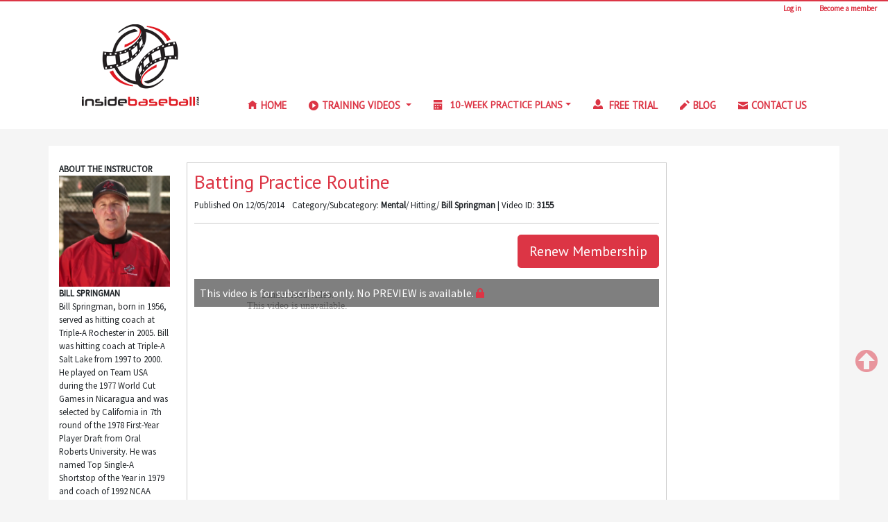

--- FILE ---
content_type: text/html; charset=utf-8
request_url: https://www.insidebaseball.com/video/detail/3155?catid=111
body_size: 17763
content:

<!DOCTYPE html>
<html>
<head>
    <meta name="viewport" content="width=device-width" />
    <meta name="description" content="" />
    <title>Batting Practice Routine</title>
    <link href="/assets/lib/bootstrap.client/dist/css/bootstrap.css" type="text/css" rel="stylesheet" />
    <link href="/assets/css/sites.css" type="text/css" rel="stylesheet" />
    
    <script async src="//pagead2.googlesyndication.com/pagead/js/adsbygoogle.js"></script>
    <script>
      (adsbygoogle = window.adsbygoogle || []).push({
        google_ad_client: "ca-pub-5981329938368748",
        enable_page_level_ads: true
      });
    </script>

</head>
<body>
    <header id="header" class="py-3">
    <div class="container-fluid d-flex justify-content-center adaption">
        <div id="logo" style="z-index:500;">
            <a class="nav-link" href="https://www.insidebaseball.com/">
                <img src="/assets/logo.png" class="border-0" alt="Inside Baseball" />
            </a>
        </div>
        <div class="d-flex flex-column flex-wrap">
            <div id="shopping-info">
            </div>
            <div id="menu" class="mt-auto" style="z-index:500;">
                <ul class="nav justify-content-center" id="navmenu">
                    <li class="nav-item">
                        <a class="nav-link" href="https://www.insidebaseball.com/">
                            <span class="oi oi-home" style="vertical-align: 0.05em;"></span><span class="nav-text">HOME</span>
                        </a>
                    </li>
                    <li class="nav-item dropdown">
                        <a class="nav-link dropdown-toggle" data-toggle="dropdown" aria-haspopup="true" aria-expanded="false" href="javascript:;">
                            <span class="oi oi-play-circle" style="vertical-align: -0.05em;"></span><span class="nav-text">TRAINING VIDEOS</span>
                        </a>
                        <div class="dropdown-menu shadow-sm border-0">
                            <div class="d-flex adaption">
                                <div>
                                    <h6 class="dropdown-header">Youth Development</h6>
                                    <a class="dropdown-item" href="https://www.insidebaseball.com/learning/index">Inside Baseball “Learning Path”</a>
                                    <a class="dropdown-item" href="https://www.insidebaseball.com/learning/objective">Learning Objectives Matrix</a>
                                        <a class="dropdown-item" href="https://www.insidebaseball.com/learning/age/age_4_6">4-6 Years Old</a>
                                        <a class="dropdown-item" href="https://www.insidebaseball.com/learning/age/age_7_9">7-9 Years Old</a>
                                        <a class="dropdown-item" href="https://www.insidebaseball.com/learning/age/age_10_12">10-12 Years Old</a>
                                        <a class="dropdown-item" href="https://www.insidebaseball.com/learning/age/age_13_14">13-14 Years Old</a>
                                        <a class="dropdown-item" href="https://www.insidebaseball.com/learning/age/age_15_plus">15&#x2B; Years Old</a>
                                </div>
                                <div>
                                    <h6 class="dropdown-header">Videos by Category</h6>
                                        <a class="dropdown-item" href="https://www.insidebaseball.com/video/tips-and-drills/hitting">Hitting</a>
                                        <a class="dropdown-item" href="https://www.insidebaseball.com/video/tips-and-drills/mental">Mental</a>
                                        <a class="dropdown-item" href="https://www.insidebaseball.com/video/tips-and-drills/base_running">Base Running</a>
                                        <a class="dropdown-item" href="https://www.insidebaseball.com/video/tips-and-drills/fielding">Fielding</a>
                                        <a class="dropdown-item" href="https://www.insidebaseball.com/video/tips-and-drills/pitching">Pitching</a>
                                        <a class="dropdown-item" href="https://www.insidebaseball.com/video/tips-and-drills/catching">Catching</a>
                                        <a class="dropdown-item" href="https://www.insidebaseball.com/video/tips-and-drills/strength_and_conditioning">Strength &amp; Conditioning</a>
                                        <a class="dropdown-item" href="https://www.insidebaseball.com/video/tips-and-drills/cutoff_and_relay">Cutoff &amp; Relay</a>
                                        <a class="dropdown-item" href="https://www.insidebaseball.com/video/tips-and-drills/speed_and_agility">Speed &amp; Agility</a>
                                </div>
                                <div>
                                    <h6 class="dropdown-header">Series Courses</h6>
                                        <a class="dropdown-item" href="https://www.insidebaseball.com/Course/Detail/?id=pitching_courses">Pitching Courses</a>
                                        <a class="dropdown-item" href="https://www.insidebaseball.com/Course/Detail/?id=infield_course">Infield Course</a>
                                        <a class="dropdown-item" href="https://www.insidebaseball.com/Course/Detail/?id=outfield_course">Outfield Course</a>
                                        <a class="dropdown-item" href="https://www.insidebaseball.com/Course/Detail/?id=catching_courses">Catching Courses</a>
                                        <a class="dropdown-item" href="https://www.insidebaseball.com/Course/Detail/?id=baserunning_course">Baserunning Course</a>
                                        <a class="dropdown-item" href="https://www.insidebaseball.com/Course/Detail/?id=hitting_courses">Hitting Courses</a>
                                        <a class="dropdown-item" href="https://www.insidebaseball.com/Course/Detail/?id=healthy_arm_coaching">Healthy Arm Coaching</a>
                                </div>
                            </div>
                        </div>
                    </li>
                    <li class="nav-item dropdown">
                        <a class="nav-link dropdown-toggle" id="weekplan" data-toggle="dropdown" aria-haspopup="true" aria-expanded="false" href="javascript:;"><span class="oi oi-calendar" style="vertical-align: -0.05em;"></span><span class="nav-text"> 10-WEEK PRACTICE PLANS</span></a>
                        <div class="dropdown-menu shadow-sm border-0">
                                <a class="dropdown-item" href="https://www.insidebaseball.com/weekplan/detail/1">10-Week Practice Plans For Age 4-6</a>
                                <a class="dropdown-item" href="https://www.insidebaseball.com/weekplan/detail/2">10-Week Practice Plans For Age 7-9</a>
                                <a class="dropdown-item" href="https://www.insidebaseball.com/weekplan/detail/3">10-Week Practice Plans For Age 10-12</a>
                                <a class="dropdown-item" href="https://www.insidebaseball.com/weekplan/detail/4">10-Week Practice Plans For Age 13-14</a>
                                <a class="dropdown-item" href="https://www.insidebaseball.com/weekplan/detail/5">10-Week Practice Plans For Age 15&#x2B;</a>
                        </div>
                    </li>
                    <li class="nav-item">
                        <a class="nav-link" href="https://www.insidebaseball.com/home/memberpricing"><span class="oi oi-person" style="vertical-align: 0.05em;"></span> <span class="nav-text">FREE TRIAL</span></a>
                    </li>
                    <li class="nav-item">
                        <a class="nav-link" href="https://www.insidebaseball.com/blog/list"><span class="oi oi-pencil" style="vertical-align: 0em;"></span><span class="nav-text">BLOG</span></a>
                    </li>
                    <li class="nav-item">
                        <a class="nav-link" href="https://www.insidebaseball.com/home/contact"><span class="oi oi-envelope-closed" style="vertical-align: -0.07em;"></span><span class="nav-text">CONTACT US</span></a>
                    </li>
                </ul>
            </div>
        </div>
    </div>

        <div id="user-info" class="text-right py-1 px-3">
           
            <a href="https://www.insidebaseball.com/account/login" class="px-3 menu-text">Log in &nbsp;&nbsp;&nbsp;</a>

                <a href="https://www.insidebaseball.com/account/login" class="px-3 menu-icon">
                    <span class="oi oi-account-login ml-2"></span>
                </a>
            
           

            <a href="https://www.insidebaseball.com/home/memberpricing" class="menu-text">Become a member</a>

            <a href="https://www.insidebaseball.com/home/memberpricing" class="menu-icon">
                <span class="oi oi-people ml-2"></span>
            </a>

        </div>
</header>
    
<div class="container bg-white my-4 py-4 page-video-detail">
    <div class="d-flex flex-column flex-sm-row">
        <div style="font-size: 0.8rem;" class="order-1 order-sm-0 instructor-container">
            <strong class="text-center">
                ABOUT THE
                INSTRUCTOR
            </strong>
            <a href="/Instructor/InstructorDetail/431">
                <img src="/assets/images/userID_431_originalAvatar_Bill_Springman-150x150.png?ebd953" class="w-100" />
            </a>
            <strong class="text-uppercase">Bill Springman</strong>
            <p>
                Bill Springman, born in 1956, served as hitting coach at Triple-A Rochester in 2005. Bill was hitting coach at Triple-A Salt Lake from 1997 to 2000. He played on Team USA during the 1977 World Cut Games in Nicaragua and was selected by California in 7th round of the 1978 First-Year Player Draft from Oral Roberts University. He was named Top Single-A Shortstop of the Year in 1979 and coach of 1992 NCAA Division I National Champions at Pepperdine. Bill served as associated scout in Chicago Cubs organization between 1995 and 1996. Bill graduated from University of Oklahoma with a degree in Physical Education in 1985. In 1994 Bill graduated from Azusa Pacific University with a Master&#x27;s Degree in Education.
            </p>
            <a href="/Instructor/InstructorDetail/431" class="text-danger">More Videos of Bill Springman</a>
        </div>
        <div class="flex-fill order-0 order-sm-1 ml-sm-4 mr-sm-4 video-detail-container">
            <div class="video-header">
                <h3 class="text-danger">Batting Practice Routine</h3>
                <p>
                    <span class="mr-sm-2">Published On 12/05/2014</span>
                    <span>
                        Category/Subcategory:
                        <strong>Mental</strong>/
                        Hitting/
                        <strong>Bill Springman</strong>
                        |&nbsp;Video ID: <strong>3155</strong>
                    </span>
                </p>
            </div>
            <div class="video-body">
                    <div class="py-3 text-right">
                        <a href="/account/renew" class="btn btn-lg btn-danger">Renew Membership</a>
                    </div>

                <div class="wistia_responsive_padding" style="padding:56.25% 0 0 0;position:relative;">
                    <div class="wistia_responsive_wrapper" style="height:100%;left:0;position:absolute;top:0;width:100%;">
                        <div class="wistia_embed wistia_async_h8kd8wtdx7 videoFoam=true"
                             style="height:100%;width:100%">
                            &nbsp;
                        </div>
                            <div class="w-100 position-absolute p-2 video-thumbnail-top-bar">
                                This video is for subscribers only. No PREVIEW is available.
                                <span class="oi oi-lock-locked text-danger"></span>
                            </div>
                    </div>
                </div>
            </div>
            <div class="favorite-bar py-2 d-flex">
                    <span class="d-flex flex-column align-items-center">
                        <span class="oi oi-heart text-secondary" id="favorite" onclick="changeFavorite(0,3155)"></span>
                        <em id="favoriteEm">Add to Favorite</em>
                    </span>
            </div>
                                    

            <div class="description-comments">
                <nav>
                    <div class="nav nav-tabs" id="nav-tab" role="tablist">
                        <a class="nav-item nav-link active" id="nav-home-tab" data-toggle="tab" href="#nav-description" role="tab" aria-controls="nav-description" aria-selected="true">Description</a>
                    </div>
                </nav>
                <div class="tab-content" id="nav-tabContent">
                    <div class="tab-pane fade show active" id="nav-description" role="tabpanel" aria-labelledby="nav-description-tab">
                        
                    </div>

                </div>
            </div>
            
        </div>
        <div style="width: 210px;" class="order-2">
            <!-- Google AD -->
        </div>
    </div>

</div>

    
    <div id="loading" style="display:none;">
        <div class="divcontainer">
            <div class="d-flex justify-content-center align-items-center" style="margin-top:25%;">

                <button type="button" class="close position-absolute" aria-label="Close" onclick="hideLoading()" style="font-size: 5.5rem;top:0;right:50px;">
                    <span aria-hidden="true">&times;</span>
                </button>

                <div class="ball-scale-ripple-multiple" style="zoom:3">
                    <div></div>
                    <div></div>
                    <div></div>
                </div>
            </div>
        </div>
    </div>





    <footer >
    <div class="d-flex ray">
        <div class="col">
            <h6>RECENT POSTS</h6>
            <ul>
                    <li><a href="/Blog/Detail?Id=68">Your Kid Sit On The Bench A Lot In Baseball Games?</a></li>
                    <li><a href="/Blog/Detail?Id=67">Coaching Philosophy - How To Handle Aggressive Parents?</a></li>
                    <li><a href="/Blog/Detail?Id=66">How to Become A Better Player In Baseball? Learn To Be Your Own Coach</a></li>
                    <li><a href="/Blog/Detail?Id=65">Kids Playing Dirt in the Outfield?</a></li>
            </ul>
        </div>
        <div class="col">
            <h6>FOLLOW US</h6>
            <a href="https://www.facebook.com/InsideBaseball"><img src="/assets/facebook.png" alt=""></a>
            <a href="https://twitter.com/InsideBaseballT"><img src="/assets/twitter.png" alt=""></a>
            <a href="http://instagram.com/insidebaseball"><img src="/assets/instagram.png" alt=""></a>
            <a href="https://plus.google.com/115572778239771589210/posts"><img src="/assets/google.png" alt=""></a>
        </div>
    </div>
    
</footer>
<div class="bg-dark" id="footer">
    <div class="d-flex adaption border-0 " >
        <div class="d-flex ray">
            <div class="border-right footer-menu pr-2 mr-2">
                <a href="/home/privacy-policy">Privacy</a>
            </div>
            <div class="border-right footer-menu pr-2 mr-2">
                <a href="/login/term">Terms of Service</a>
            </div>
            <div class="border-right footer-menu pr-2 mr-2">
                <a href="/home/website-use-policy">Website Use Policy</a>
            </div>
        </div>
        <div class="d-flex footer-menu " style="color: #de8a8a;" id="copyright">
            @Copyright Inside Baseball &#x2122;. All Rights Reserved.
        </div>
    </div>
</div>

    <script src="/assets/lib/jquery/jquery-3.3.1.min.js"></script>
    <script src="/assets/lib/bootstrap.client/dist/js/popper.js"></script>
    <script src="/assets/lib/bootstrap.client/dist/js/bootstrap.js"></script>
    <script src="/assets/js/page_loading.js"></script>
    
    <script charset="ISO-8859-1" src="//fast.wistia.com/assets/external/E-v1.js" async></script>
    <script src="/assets/js/video.js" type="text/javascript"></script>
        <script type="text/javascript">
            videoToLogin('h8kd8wtdx7', '/assets/images/3c4f3c7027af7920aba869798fd44a9256b88816.jpg');
        </script>

    <span id="globalToTop" class="oi oi-arrow-circle-top text-danger position-fixed" style=""></span>
    <script>$(function(){
        var $globalToTop = $('#globalToTop');
        var $window = $(window);
        var lastTop = 0, scrollTimer;
        var scroll = function () {
            var _lastTop = $window.scrollTop();
            if(_lastTop && !lastTop){
                lastTop = _lastTop;
                $globalToTop.fadeIn();
            }
            else if(!_lastTop){
                lastTop = 0;
                $globalToTop.hide();
            }
            scrollTimer = false;
        };
        
        $window.scroll(function () {
            if (scrollTimer) {
                return;
            }
            scrollTimer = setTimeout(scroll, 2000);
        });

        $globalToTop.click(function(){ $window.scrollTop(0); });
    });</script>
</body>
<link href="https://fonts.googleapis.com/css?family=PT+Sans|Source+Sans+Pro" rel="stylesheet">
</html>


--- FILE ---
content_type: text/html; charset=utf-8
request_url: https://www.google.com/recaptcha/api2/aframe
body_size: 267
content:
<!DOCTYPE HTML><html><head><meta http-equiv="content-type" content="text/html; charset=UTF-8"></head><body><script nonce="AGf8J-dITKP8EdudCf3LKw">/** Anti-fraud and anti-abuse applications only. See google.com/recaptcha */ try{var clients={'sodar':'https://pagead2.googlesyndication.com/pagead/sodar?'};window.addEventListener("message",function(a){try{if(a.source===window.parent){var b=JSON.parse(a.data);var c=clients[b['id']];if(c){var d=document.createElement('img');d.src=c+b['params']+'&rc='+(localStorage.getItem("rc::a")?sessionStorage.getItem("rc::b"):"");window.document.body.appendChild(d);sessionStorage.setItem("rc::e",parseInt(sessionStorage.getItem("rc::e")||0)+1);localStorage.setItem("rc::h",'1768896436491');}}}catch(b){}});window.parent.postMessage("_grecaptcha_ready", "*");}catch(b){}</script></body></html>

--- FILE ---
content_type: text/css
request_url: https://www.insidebaseball.com/assets/css/sites.css
body_size: 48391
content:
/* Bootstrap */
/* Override Bootstrap default variable */
@font-face {
  font-family: 'Icons';
  src: url("../fonts/open-iconic.eot");
  src: url("../fonts/open-iconic.eot?#iconic-sm") format("embedded-opentype"), url("../fonts/open-iconic.woff") format("woff"), url("../fonts/open-iconic.ttf") format("truetype"), url("../fonts/open-iconic.svg#iconic-sm") format("svg");
  font-weight: normal;
  font-style: normal; }

.oi {
  position: relative;
  top: 1px;
  display: inline-block;
  font-family: 'Icons';
  font-style: normal;
  font-weight: normal;
  line-height: 1;
  -webkit-font-smoothing: antialiased;
  -moz-osx-font-smoothing: grayscale; }
  .oi:empty:before {
    width: 1em;
    text-align: center;
    box-sizing: content-box; }
  .oi.oi-align-center:before {
    text-align: center; }
  .oi.oi-align-left:before {
    text-align: left; }
  .oi.oi-align-right:before {
    text-align: right; }
  .oi.oi-flip-horizontal:before {
    -webkit-transform: scale(-1, 1);
    -ms-transform: scale(-1, 1);
    transform: scale(-1, 1); }
  .oi.oi-flip-vertical:before {
    -webkit-transform: scale(1, -1);
    -ms-transform: scale(-1, 1);
    transform: scale(1, -1); }
  .oi.oi-flip-horizontal-vertical:before {
    -webkit-transform: scale(-1, -1);
    -ms-transform: scale(-1, 1);
    transform: scale(-1, -1); }

.oi-account-login:before {
  content: '\e000'; }

.oi-account-logout:before {
  content: '\e001'; }

.oi-action-redo:before {
  content: '\e002'; }

.oi-action-undo:before {
  content: '\e003'; }

.oi-align-center:before {
  content: '\e004'; }

.oi-align-left:before {
  content: '\e005'; }

.oi-align-right:before {
  content: '\e006'; }

.oi-aperture:before {
  content: '\e007'; }

.oi-arrow-bottom:before {
  content: '\e008'; }

.oi-arrow-circle-bottom:before {
  content: '\e009'; }

.oi-arrow-circle-left:before {
  content: '\e00a'; }

.oi-arrow-circle-right:before {
  content: '\e00b'; }

.oi-arrow-circle-top:before {
  content: '\e00c'; }

.oi-arrow-left:before {
  content: '\e00d'; }

.oi-arrow-right:before {
  content: '\e00e'; }

.oi-arrow-thick-bottom:before {
  content: '\e00f'; }

.oi-arrow-thick-left:before {
  content: '\e010'; }

.oi-arrow-thick-right:before {
  content: '\e011'; }

.oi-arrow-thick-top:before {
  content: '\e012'; }

.oi-arrow-top:before {
  content: '\e013'; }

.oi-audio-spectrum:before {
  content: '\e014'; }

.oi-audio:before {
  content: '\e015'; }

.oi-badge:before {
  content: '\e016'; }

.oi-ban:before {
  content: '\e017'; }

.oi-bar-chart:before {
  content: '\e018'; }

.oi-basket:before {
  content: '\e019'; }

.oi-battery-empty:before {
  content: '\e01a'; }

.oi-battery-full:before {
  content: '\e01b'; }

.oi-beaker:before {
  content: '\e01c'; }

.oi-bell:before {
  content: '\e01d'; }

.oi-bluetooth:before {
  content: '\e01e'; }

.oi-bold:before {
  content: '\e01f'; }

.oi-bolt:before {
  content: '\e020'; }

.oi-book:before {
  content: '\e021'; }

.oi-bookmark:before {
  content: '\e022'; }

.oi-box:before {
  content: '\e023'; }

.oi-briefcase:before {
  content: '\e024'; }

.oi-british-pound:before {
  content: '\e025'; }

.oi-browser:before {
  content: '\e026'; }

.oi-brush:before {
  content: '\e027'; }

.oi-bug:before {
  content: '\e028'; }

.oi-bullhorn:before {
  content: '\e029'; }

.oi-calculator:before {
  content: '\e02a'; }

.oi-calendar:before {
  content: '\e02b'; }

.oi-camera-slr:before {
  content: '\e02c'; }

.oi-caret-bottom:before {
  content: '\e02d'; }

.oi-caret-left:before {
  content: '\e02e'; }

.oi-caret-right:before {
  content: '\e02f'; }

.oi-caret-top:before {
  content: '\e030'; }

.oi-cart:before {
  content: '\e031'; }

.oi-chat:before {
  content: '\e032'; }

.oi-check:before {
  content: '\e033'; }

.oi-chevron-bottom:before {
  content: '\e034'; }

.oi-chevron-left:before {
  content: '\e035'; }

.oi-chevron-right:before {
  content: '\e036'; }

.oi-chevron-top:before {
  content: '\e037'; }

.oi-circle-check:before {
  content: '\e038'; }

.oi-circle-x:before {
  content: '\e039'; }

.oi-clipboard:before {
  content: '\e03a'; }

.oi-clock:before {
  content: '\e03b'; }

.oi-cloud-download:before {
  content: '\e03c'; }

.oi-cloud-upload:before {
  content: '\e03d'; }

.oi-cloud:before {
  content: '\e03e'; }

.oi-cloudy:before {
  content: '\e03f'; }

.oi-code:before {
  content: '\e040'; }

.oi-cog:before {
  content: '\e041'; }

.oi-collapse-down:before {
  content: '\e042'; }

.oi-collapse-left:before {
  content: '\e043'; }

.oi-collapse-right:before {
  content: '\e044'; }

.oi-collapse-up:before {
  content: '\e045'; }

.oi-command:before {
  content: '\e046'; }

.oi-comment-square:before {
  content: '\e047'; }

.oi-compass:before {
  content: '\e048'; }

.oi-contrast:before {
  content: '\e049'; }

.oi-copywriting:before {
  content: '\e04a'; }

.oi-credit-card:before {
  content: '\e04b'; }

.oi-crop:before {
  content: '\e04c'; }

.oi-dashboard:before {
  content: '\e04d'; }

.oi-data-transfer-download:before {
  content: '\e04e'; }

.oi-data-transfer-upload:before {
  content: '\e04f'; }

.oi-delete:before {
  content: '\e050'; }

.oi-dial:before {
  content: '\e051'; }

.oi-document:before {
  content: '\e052'; }

.oi-dollar:before {
  content: '\e053'; }

.oi-double-quote-sans-left:before {
  content: '\e054'; }

.oi-double-quote-sans-right:before {
  content: '\e055'; }

.oi-double-quote-serif-left:before {
  content: '\e056'; }

.oi-double-quote-serif-right:before {
  content: '\e057'; }

.oi-droplet:before {
  content: '\e058'; }

.oi-eject:before {
  content: '\e059'; }

.oi-elevator:before {
  content: '\e05a'; }

.oi-ellipses:before {
  content: '\e05b'; }

.oi-envelope-closed:before {
  content: '\e05c'; }

.oi-envelope-open:before {
  content: '\e05d'; }

.oi-euro:before {
  content: '\e05e'; }

.oi-excerpt:before {
  content: '\e05f'; }

.oi-expand-down:before {
  content: '\e060'; }

.oi-expand-left:before {
  content: '\e061'; }

.oi-expand-right:before {
  content: '\e062'; }

.oi-expand-up:before {
  content: '\e063'; }

.oi-external-link:before {
  content: '\e064'; }

.oi-eye:before {
  content: '\e065'; }

.oi-eyedropper:before {
  content: '\e066'; }

.oi-file:before {
  content: '\e067'; }

.oi-fire:before {
  content: '\e068'; }

.oi-flag:before {
  content: '\e069'; }

.oi-flash:before {
  content: '\e06a'; }

.oi-folder:before {
  content: '\e06b'; }

.oi-fork:before {
  content: '\e06c'; }

.oi-fullscreen-enter:before {
  content: '\e06d'; }

.oi-fullscreen-exit:before {
  content: '\e06e'; }

.oi-globe:before {
  content: '\e06f'; }

.oi-graph:before {
  content: '\e070'; }

.oi-grid-four-up:before {
  content: '\e071'; }

.oi-grid-three-up:before {
  content: '\e072'; }

.oi-grid-two-up:before {
  content: '\e073'; }

.oi-hard-drive:before {
  content: '\e074'; }

.oi-header:before {
  content: '\e075'; }

.oi-headphones:before {
  content: '\e076'; }

.oi-heart:before {
  content: '\e077'; }

.oi-home:before {
  content: '\e078'; }

.oi-image:before {
  content: '\e079'; }

.oi-inbox:before {
  content: '\e07a'; }

.oi-infinity:before {
  content: '\e07b'; }

.oi-info:before {
  content: '\e07c'; }

.oi-italic:before {
  content: '\e07d'; }

.oi-justify-center:before {
  content: '\e07e'; }

.oi-justify-left:before {
  content: '\e07f'; }

.oi-justify-right:before {
  content: '\e080'; }

.oi-key:before {
  content: '\e081'; }

.oi-laptop:before {
  content: '\e082'; }

.oi-layers:before {
  content: '\e083'; }

.oi-lightbulb:before {
  content: '\e084'; }

.oi-link-broken:before {
  content: '\e085'; }

.oi-link-intact:before {
  content: '\e086'; }

.oi-list-rich:before {
  content: '\e087'; }

.oi-list:before {
  content: '\e088'; }

.oi-location:before {
  content: '\e089'; }

.oi-lock-locked:before {
  content: '\e08a'; }

.oi-lock-unlocked:before {
  content: '\e08b'; }

.oi-loop-circular:before {
  content: '\e08c'; }

.oi-loop-square:before {
  content: '\e08d'; }

.oi-loop:before {
  content: '\e08e'; }

.oi-magnifying-glass:before {
  content: '\e08f'; }

.oi-map-marker:before {
  content: '\e090'; }

.oi-map:before {
  content: '\e091'; }

.oi-media-pause:before {
  content: '\e092'; }

.oi-media-play:before {
  content: '\e093'; }

.oi-media-record:before {
  content: '\e094'; }

.oi-media-skip-backward:before {
  content: '\e095'; }

.oi-media-skip-forward:before {
  content: '\e096'; }

.oi-media-step-backward:before {
  content: '\e097'; }

.oi-media-step-forward:before {
  content: '\e098'; }

.oi-media-stop:before {
  content: '\e099'; }

.oi-medical-cross:before {
  content: '\e09a'; }

.oi-menu:before {
  content: '\e09b'; }

.oi-microphone:before {
  content: '\e09c'; }

.oi-minus:before {
  content: '\e09d'; }

.oi-monitor:before {
  content: '\e09e'; }

.oi-moon:before {
  content: '\e09f'; }

.oi-move:before {
  content: '\e0a0'; }

.oi-musical-note:before {
  content: '\e0a1'; }

.oi-paperclip:before {
  content: '\e0a2'; }

.oi-pencil:before {
  content: '\e0a3'; }

.oi-people:before {
  content: '\e0a4'; }

.oi-person:before {
  content: '\e0a5'; }

.oi-phone:before {
  content: '\e0a6'; }

.oi-pie-chart:before {
  content: '\e0a7'; }

.oi-pin:before {
  content: '\e0a8'; }

.oi-play-circle:before {
  content: '\e0a9'; }

.oi-plus:before {
  content: '\e0aa'; }

.oi-power-standby:before {
  content: '\e0ab'; }

.oi-print:before {
  content: '\e0ac'; }

.oi-project:before {
  content: '\e0ad'; }

.oi-pulse:before {
  content: '\e0ae'; }

.oi-puzzle-piece:before {
  content: '\e0af'; }

.oi-question-mark:before {
  content: '\e0b0'; }

.oi-rain:before {
  content: '\e0b1'; }

.oi-random:before {
  content: '\e0b2'; }

.oi-reload:before {
  content: '\e0b3'; }

.oi-resize-both:before {
  content: '\e0b4'; }

.oi-resize-height:before {
  content: '\e0b5'; }

.oi-resize-width:before {
  content: '\e0b6'; }

.oi-rss-alt:before {
  content: '\e0b7'; }

.oi-rss:before {
  content: '\e0b8'; }

.oi-script:before {
  content: '\e0b9'; }

.oi-share-boxed:before {
  content: '\e0ba'; }

.oi-share:before {
  content: '\e0bb'; }

.oi-shield:before {
  content: '\e0bc'; }

.oi-signal:before {
  content: '\e0bd'; }

.oi-signpost:before {
  content: '\e0be'; }

.oi-sort-ascending:before {
  content: '\e0bf'; }

.oi-sort-descending:before {
  content: '\e0c0'; }

.oi-spreadsheet:before {
  content: '\e0c1'; }

.oi-star:before {
  content: '\e0c2'; }

.oi-sun:before {
  content: '\e0c3'; }

.oi-tablet:before {
  content: '\e0c4'; }

.oi-tag:before {
  content: '\e0c5'; }

.oi-tags:before {
  content: '\e0c6'; }

.oi-target:before {
  content: '\e0c7'; }

.oi-task:before {
  content: '\e0c8'; }

.oi-terminal:before {
  content: '\e0c9'; }

.oi-text:before {
  content: '\e0ca'; }

.oi-thumb-down:before {
  content: '\e0cb'; }

.oi-thumb-up:before {
  content: '\e0cc'; }

.oi-timer:before {
  content: '\e0cd'; }

.oi-transfer:before {
  content: '\e0ce'; }

.oi-trash:before {
  content: '\e0cf'; }

.oi-underline:before {
  content: '\e0d0'; }

.oi-vertical-align-bottom:before {
  content: '\e0d1'; }

.oi-vertical-align-center:before {
  content: '\e0d2'; }

.oi-vertical-align-top:before {
  content: '\e0d3'; }

.oi-video:before {
  content: '\e0d4'; }

.oi-volume-high:before {
  content: '\e0d5'; }

.oi-volume-low:before {
  content: '\e0d6'; }

.oi-volume-off:before {
  content: '\e0d7'; }

.oi-warning:before {
  content: '\e0d8'; }

.oi-wifi:before {
  content: '\e0d9'; }

.oi-wrench:before {
  content: '\e0da'; }

.oi-x:before {
  content: '\e0db'; }

.oi-yen:before {
  content: '\e0dc'; }

.oi-zoom-in:before {
  content: '\e0dd'; }

.oi-zoom-out:before {
  content: '\e0de'; }

.input-group .oi {
  top: 0;
  line-height: 1.5; }

#globalToTop {
  right: 15px;
  top: 70%;
  font-size: 2rem;
  opacity: 0.5; }
  #globalToTop:hover {
    opacity: 1; }

#header {
  border-top-color: #ffc107 !important; }

@media (min-width: 576px) {
  #header {
    border-top-color: #fd7e14 !important; } }

@media (min-width: 768px) {
  #header {
    border-top-color: #e83e8c !important; } }

@media (min-width: 992px) {
  #header {
    border-top-color: #dc3545 !important; } }

.wistia_click_to_play {
  cursor: pointer; }
  .wistia_click_to_play .card-img-top {
    cursor: pointer; }
    .wistia_click_to_play .card-img-top:hover + .oi-play-circle {
      color: #f0deff; }
  .wistia_click_to_play .oi-play-circle {
    color: #b6a8c1;
    cursor: pointer;
    font-size: 32px;
    position: absolute; }
    .wistia_click_to_play .oi-play-circle:hover {
      color: #f0deff; }

.video-login-layer {
  background-color: transparent;
  position: absolute;
  top: 0;
  bottom: 0;
  left: 0;
  right: 0; }

.video-login-layer-bg {
  background-color: #ccc;
  position: absolute;
  top: 0;
  bottom: 0;
  left: 0;
  right: 0;
  opacity: 0.5; }

.login-layer-content {
  font-weight: 600;
  font-size: 2em;
  text-align: center;
  position: absolute;
  width: 100%;
  top: 10px; }
  .login-layer-content a:hover {
    color: red; }

@media (min-width: 768px) {
  .login-layer-content {
    top: 33%; } }

.video-thumbnail .video-thumbnail-bar {
  bottom: 0;
  background: rgba(0, 0, 0, 0.5); }

.video-thumbnail-top-bar {
  top: 0;
  background: rgba(0, 0, 0, 0.5);
  color: #fff;
  font-size: 1rem; }

.pagination {
  border-top: solid 3px #333;
  border-radius: 0; }
  .pagination .page-item .page-link {
    margin-top: -3px;
    color: #333;
    border: 0;
    border-top: solid 3px transparent;
    padding: 3px 6px;
    background-color: transparent;
    border-radius: 0; }
  .pagination .page-item.active .page-link {
    border-top-color: #f5f5f5; }

#header {
  background-color: #fff;
  border-top: solid 2px #dc3545; }
  #header a {
    color: #dc3545;
    text-decoration: none; }
  @media (max-width: 575.98px) {
    #header .adaption {
      flex-direction: column !important; }
    #header .oi {
      font-size: 16px; }
    #header .nav-link {
      display: block;
      padding: 0.3rem 0.5rem; }
    #header #navmenu {
      justify-content: space-between !important; }
    #header .nav {
      position: relative; }
    #header .dropdown {
      position: static; }
    #header #weekplan {
      transform: none;
      top: 31px; } }

#user-info {
  position: absolute;
  right: 0;
  top: 0;
  background-color: transparent;
  width: 60%;
  border-bottom-left-radius: 6px;
  font-size: 0.7rem;
  font-weight: 600; }
  #user-info a {
    font-size: 0.7rem;
    font-weight: 600; }
  @media (max-width: 575.98px) {
    #user-info {
      width: 100% !important; }
      #user-info .menu-icon {
        display: contents !important; }
      #user-info .menu-text {
        display: none !important; } }
  @media (max-width: 767.98px) {
    #user-info {
      width: 100% !important; } }
  #user-info .menu-icon {
    display: none; }
  #user-info .menu-text {
    display: inline; }

#logo {
  width: 240px;
  padding: 0.5rem 0; }
  @media (max-width: 767.98px) {
    #logo {
      width: 160px;
      zoom: 90%; } }
  @media (max-width: 575.98px) {
    #logo {
      width: 100%;
      text-align: center; } }

#menu {
  font-weight: 700;
  font-size: 0.9rem; }
  #menu .nav-link .oi {
    margin-right: 5px; }
  @media (max-width: 767.98px) {
    #menu .nav-item:nth-child(1) .nav-text {
      display: none; } }
  @media (max-width: 991.98px) {
    #menu .nav-item:nth-child(4) .nav-text {
      display: none; }
    #menu .nav-item:nth-child(3) .nav-text {
      display: none; }
    #menu .nav-item:nth-child(2) .nav-text {
      display: none; } }
  @media (max-width: 1199.98px) {
    #menu .nav-item:nth-child(6) .nav-text {
      display: none; }
    #menu .nav-item:nth-child(5) .nav-text {
      display: none; }
    #menu .nav-item:nth-child(4) .nav-text {
      display: none; } }

footer {
  background-color: #424242;
  padding: 30px 20px 50px; }
  footer h6 {
    color: #fff; }
  footer img {
    width: 32px;
    height: 32px; }
  footer > div {
    border-width: 0;
    border-style: solid;
    border-left-width: 1px;
    -webkit-border-image: -webkit-gradient(linear, 0 0, 1% 100%, from(#636262), to(transparent)) 1% 100%;
    -webkit-border-image: -webkit-linear-gradient(#636262, transparent) 1% 100%;
    -moz-border-image: -moz-linear-gradient(#636262, transparent) 1% 100%;
    -o-border-image: -o-linear-gradient(#636262, transparent) 1% 100%;
    border-image: linear-gradient(to bottom, #636262, transparent) 1% 100%; }
    footer > div:first-child {
      border-left-width: 0; }
  footer li a {
    color: #fff;
    text-transform: capitalize;
    font-size: .8rem; }
    footer li a:hover {
      color: #ccc;
      text-decoration: none; }
  footer li {
    color: #fff; }
  @media (max-width: 575.98px) {
    footer .ray {
      flex-direction: column !important; }
    footer .adaption {
      flex-direction: column !important;
      margin-top: 15px; }
    footer .col {
      flex-grow: 1;
      max-width: 100%;
      flex-basis: inherit; }
    footer .col:nth-child(3) {
      margin-top: 15px; }
    footer .col:nth-child(2) {
      margin-top: 1.6rem;
      margin-bottom: 1.6rem; }
    footer #copyright {
      padding-top: 15px; } }
  @media (max-width: 767.98px) {
    footer .ray {
      flex-direction: column !important; }
    footer .col {
      flex-grow: 1;
      max-width: 100%;
      flex-basis: inherit; }
    footer .col:nth-child(3) {
      margin-top: 15px; }
    footer .col:nth-child(2) {
      margin-top: 1.6rem;
      margin-bottom: 1.6rem; } }
  @media (max-width: 991.98px) {
    footer {
      /*ray:nth-child(2) {
      background-color: red;
    }*/ } }

#footer {
  padding: 10px 20px; }
  #footer .footer-menu > a {
    color: #de8a8a; }
  #footer .footer-menu > a:hover {
    color: white;
    text-decoration: none; }
  #footer .footer-menu {
    border-color: #de8a8a !important; }
  #footer .adaption {
    justify-content: space-between !important; }
  @media (max-width: 575.98px) {
    #footer .ray {
      flex-direction: column !important; }
    #footer .border-right {
      border-right: 0px !important; }
    #footer .adaption {
      flex-direction: column !important;
      padding-top: 15px; } }

.page-home .section-welcome {
  background-image: url("/assets/images/home_banner_bg.png");
  background-size: cover;
  background-repeat: no-repeat;
  background-position: center; }

.page-home .section-3 {
  min-height: 500px;
  background-color: #000;
  background-image: url("/assets/images/home_ground_section1.jpeg");
  background-repeat: no-repeat;
  background-position: center center; }
  .page-home .section-3 .content-block {
    width: 800px;
    background-color: rgba(0, 0, 0, 0.8);
    font-size: 1.5rem; }

@media (max-width: 575.98px) {
  .page-home #img {
    width: 100%; }
  .page-home .card-dflex {
    display: flex !important;
    margin-top: 1.5rem !important; }
  .page-home .btn-lg {
    font-size: 1.05rem; } }

@media (max-width: 767.98px) {
  .page-home .media {
    display: block; }
  .page-home .sm-text-center {
    text-align: center !important; }
  .page-home .media > .mr-5 {
    margin-right: 0rem !important; }
  .page-home .adaption {
    flex-direction: column !important;
    justify-content: center !important; }
  .page-home #sampleVideos {
    width: 100% !important;
    text-align: center; } }

@media (max-width: 991.98px) {
  .page-home .secondContainer {
    width: 100% !important;
    max-width: 100% !important; } }

.page-home .section-4 .media {
  margin-top: 30px; }
  .page-home .section-4 .media h1 {
    font-size: 2.1rem; }
  .page-home .section-4 .media .media-content {
    font-size: 1.1rem; }
  .page-home .section-4 .media img {
    width: 266px; }

.page-home .section-5 li {
  margin-top: 20px;
  font-size: 1.2rem; }
  .page-home .section-5 li img {
    width: 36px; }

.page-home .coach-cards > .col {
  min-height: 420px; }

.page-home #meet_coaches .card {
  width: 178px;
  margin-right: 20px; }

.page-home #meet_coaches .card-img-top {
  width: 178px;
  height: 178px; }

.page-home #meet_coaches .oi {
  font-size: 32px;
  cursor: pointer; }

.page-home .carousel_container {
  min-width: 178px;
  overflow-x: hidden;
  width: 178px; }

@media (min-width: 576px) {
  .page-home .carousel_container {
    min-width: 178px;
    overflow-x: hidden;
    width: 376px; } }

@media (min-width: 768px) {
  .page-home .carousel_container {
    min-width: 178px;
    overflow-x: hidden;
    width: 574px; } }

@media (min-width: 992px) {
  .page-home .carousel_container {
    min-width: 178px;
    overflow-x: hidden;
    width: 772px; } }

@media (min-width: 1200px) {
  .page-home .carousel_container {
    min-width: 178px;
    overflow-x: hidden;
    width: 970px; } }

.page-home #sampleVideoSection .card {
  width: 256px; }
  .page-home #sampleVideoSection .card .card-img-top {
    width: 256px;
    height: 144px; }
  .page-home #sampleVideoSection .card .oi-play-circle {
    left: 112px;
    top: 56px; }

#page-blog-list .chooseword:hover {
  cursor: pointer;
  color: red; }

#page-blog-list .newcard {
  position: relative;
  display: flex;
  flex-direction: column;
  min-width: 0;
  word-wrap: break-word;
  background-color: #fff;
  background-clip: border-box;
  border-radius: 0.25rem; }

#page-blog-list .divWidth100 {
  width: 100%; }

#page-blog-list .datefontsize {
  font-size: 14px; }

@media (max-width: 575.98px) {
  #page-blog-list .listcontain {
    flex-direction: column !important; }
    #page-blog-list .listcontain .col-8 {
      max-width: 100% !important; }
    #page-blog-list .listcontain #listcard {
      flex-wrap: wrap !important; }
    #page-blog-list .listcontain .col-4 {
      max-width: 100% !important; } }

#page-blog-deatil .imgdiv {
  margin: 0 10px 0 0;
  position: relative;
  width: 40%;
  z-index: 0; }

#page-blog-deatil .imgClass {
  height: auto;
  max-width: 100%;
  width: 100%; }

#page-blog-deatil .divWidth100 {
  width: 100%; }

#page-blog-deatil .postButton {
  background-color: #de1a21;
  border: 0;
  border-radius: 2px;
  color: #fff;
  font-size: 13px;
  font-weight: bold;
  padding: 0 20px 0 !important;
  height: 40px;
  line-height: 35px;
  text-transform: uppercase;
  vertical-align: bottom;
  font-family: 'Source Sans Pro', sans-serif;
  letter-spacing: 1px; }

#page-blog-deatil .post-title {
  font-size: 20px;
  line-height: 24px;
  margin: 0 0 15px;
  text-transform: uppercase;
  font-family: 'Source Sans Pro', sans-serif;
  font-weight: bold; }

#page-blog-deatil .main-content a {
  color: #4f4f4f;
  text-decoration: none;
  font-weight: bold; }

#page-blog-deatil .main-content a:hover {
  color: red; }

@media (max-width: 575.98px) {
  #page-blog-deatil #detailContain {
    flex-direction: column !important; }
    #page-blog-deatil #detailContain .col-8 {
      max-width: 100% !important; }
    #page-blog-deatil #detailContain .col-4 {
      max-width: 100% !important; } }

#page-checkout .head-info {
  padding: 1em 2em 1em 1.25em !important;
  margin: 0 0 2em !important;
  position: relative;
  background-color: #f7f6f7;
  color: #515151;
  border-top: 3px solid #1e85be;
  list-style: none !important;
  width: auto; }

#page-checkout .chooseword:hover {
  color: red;
  text-decoration: none; }

#page-checkout .chooseword {
  color: black; }

#page-checkout .newcard {
  position: relative;
  display: flex;
  flex-direction: column;
  min-width: 0;
  word-wrap: break-word;
  background-color: #EEE;
  background-clip: border-box;
  border-radius: 0.25rem; }

#page-checkout th {
  background-color: #30a1ea;
  color: white; }

@media (max-width: 575.98px) {
  .page-tips-and-drills .video-item {
    padding-right: 0px !important;
    padding-left: 0px !important;
    padding-top: 1rem; } }

#login .aClass:hover {
  color: red;
  text-decoration: none; }

#login .aClass {
  color: #f8f9fa; }

#login .backstretch {
  left: 0px;
  top: 0px;
  overflow: hidden;
  margin: 0px;
  padding: 0px;
  height: 100%;
  width: 100%;
  z-index: -999999;
  position: fixed;
  background-color: #CCCCCC;
  text-align: center; }

#login .description {
  margin: 20px 0 10px 0; }

#login .form-top {
  overflow: hidden;
  padding: 0 25px 15px 25px;
  background: #fff;
  -moz-border-radius: 4px 4px 0 0;
  -webkit-border-radius: 4px 4px 0 0;
  border-radius: 4px 4px 0 0;
  text-align: left; }
  #login .form-top .login-error {
    margin-bottom: -10px; }

#login .fontColoer {
  color: #888; }

#login .form-top-right {
  font-size: 66px;
  color: #ddd;
  line-height: 100px;
  text-align: right; }

#login .fa {
  display: inline-block;
  font: normal normal normal 14px/1 FontAwesome;
  font-size: inherit;
  text-rendering: auto;
  -webkit-font-smoothing: antialiased;
  transform: translate(0, 0); }

#login .form-bottom {
  padding: 25px 25px 30px 25px;
  background: #eee;
  border-radius: 0 0 4px 4px;
  text-align: left; }

#login .form_a {
  color: #888; }

#login .form_a:hover {
  color: red;
  text-decoration: none; }

.page-video-detail .video-detail-container {
  border: solid 1px #ccc;
  padding: 10px;
  font-size: 0.8rem; }
  .page-video-detail .video-detail-container .video-header {
    border-bottom: solid 1px #ccc; }
  .page-video-detail .video-detail-container .favorite-bar .oi {
    font-size: 2rem;
    cursor: pointer; }

@media (min-width: 576px) {
  .page-video-detail .instructor-container {
    width: 160px; } }

#weekplan {
  font-size: 14px; }
  #weekplan .ppobjective {
    border: 2px solid #dd1f2b;
    padding: 10px;
    color: #444444;
    background: #efefef; }
  #weekplan .footable {
    border: 3px solid #dd1f2b;
    font-family: "Open Sans", Arial, Helvetica, sans-serif;
    color: #444444;
    background: #efefef;
    border-spacing: 0; }
  #weekplan a {
    color: #0088cc; }
  #weekplan a:hover {
    color: #005580;
    text-decoration: underline; }
  #weekplan .weekitem {
    width: 222px;
    padding: 0.5em 1em !important;
    border: 1px solid #ccc !important; }
  #weekplan .cursor {
    cursor: pointer; }
  #weekplan .iconClass {
    margin-top: 2px;
    margin-right: 5px; }
  #weekplan ol {
    list-style: none; }
  #weekplan ul {
    list-style: none; }
  @media (max-width: 575.98px) {
    #weekplan .table th, #weekplan .table td {
      padding-left: 0px;
      padding-right: 0px; } }

#learning-path .imgdiv {
  width: 43%; }

#learning-path #imgheader {
  height: 250px; }

@media (max-width: 575.98px) {
  #learning-path #imgheader {
    height: 150px; }
  #learning-path .imgdiv {
    width: auto; }
  #learning-path .imgdiv img {
    width: 100% !important;
    height: auto !important; }
  #learning-path .learningpath-list {
    display: flex !important;
    flex-direction: column !important; }
    #learning-path .learningpath-list li {
      width: 100% !important;
      margin-top: 15px; }
  #learning-path .groupe-week-box > h1 {
    line-height: 1 !important;
    padding-top: 25px !important; }
  #learning-path #imgfooter {
    background-size: cover;
    height: 175px !important; }
  #learning-path .btn-lg {
    font-size: 1.5rem !important; } }

#learning-path .articlediv {
  width: 57%; }

#learning-path figure {
  margin: 0 0 0; }

#learning-path .learningpathul {
  list-style-type: none;
  text-align: center;
  font-size: 17px;
  color: #4c4c4c;
  margin: 0;
  padding: 28px 0 36px 0;
  font-family: 'Source Sans Pro', sans-serif;
  line-height: 23px; }

#learning-path .learningpathul1 {
  list-style-type: none;
  font-size: 17px;
  color: #4c4c4c;
  margin: 0;
  padding: 28px 0 36px 0;
  font-family: 'Source Sans Pro', sans-serif;
  line-height: 23px; }

#learning-path .learningpath-list-cover a {
  text-align: center;
  padding: 12px 20px;
  font-family: 'Source Sans Pro', sans-serif;
  font-size: 20px;
  background: #dd1f2b;
  color: #fff;
  text-decoration: none;
  line-height: 70px;
  transition: background-color 0.5s ease; }

#learning-path .learningpath-list > li {
  list-style: none;
  float: left;
  width: 18%;
  padding: 0 0 15px;
  border: 1px solid #dddddd;
  -webkit-border-radius: 8px;
  -moz-border-radius: 8px;
  border-radius: 8px;
  background: #fff;
  -webkit-box-shadow: 0 8px 6px -6px black;
  -moz-box-shadow: 0 8px 6px -6px black;
  box-shadow: 0 8px 6px -6px black;
  margin-right: 15px;
  text-align: center; }

#learning-path .size-full {
  height: auto;
  max-width: 100%;
  width: 100%; }

#learning-path .groupe-week-box {
  margin-top: -100px;
  position: relative;
  z-index: 0; }

#learning-path .learningpath-list li figure img {
  border-radius: 8px 8px 0 0; }

#learning-path .learningpath-list img {
  width: 100%;
  vertical-align: bottom;
  height: auto; }

#learning-path .learningpath-list-cover h1 {
  background: #e3e2e2;
  padding: 15px 0;
  font-family: 'Source Sans Pro', sans-serif;
  font-size: 30px;
  font-weight: normal;
  text-transform: capitalize; }

#learning-path .liimg {
  width: 278px;
  height: 141px; }

#learning-path ul {
  display: block;
  list-style-type: disc;
  border: 0;
  font-family: inherit;
  font-size: 100%;
  font-style: inherit;
  font-weight: inherit;
  margin: 0;
  outline: 0;
  padding: 0;
  vertical-align: baseline; }

#learning-path .groupe-week-box i {
  background: url(/assets/images/leaning-arrow-crt-1.png) no-repeat;
  width: 98px;
  height: 98px;
  float: left;
  position: relative;
  top: -38px;
  left: 0px; }

#learning-path .groupe-week-box span {
  float: left;
  color: #dd1f2b;
  font-size: 80px;
  font-family: sans-serif;
  font-weight: bold;
  line-height: 40px;
  margin-left: 10px; }

#learning-path .groupe-week-box > h1 {
  clear: left;
  text-align: left;
  padding: 0px 20px;
  font-size: 50px;
  font-weight: normal;
  font-family: sans-serif;
  color: #4c4c4c;
  line-height: 0; }

#learning-path .data-player {
  display: block;
  float: right;
  margin: 10px 30px 0 0;
  background-repeat: no-repeat; }

#learning-path .tipbanner-text {
  text-align: center;
  float: left;
  width: 100%;
  font-size: 36px;
  line-height: 36px;
  font-family: 'Source Sans Pro', sans-serif;
  color: #4c4c4c;
  padding: 30px 0;
  font-weight: 300; }

#learning-path .seeallbtn {
  margin: 7px 32px 0;
  min-width: 152px !important;
  padding: 15px 16px !important;
  background: #dd1f2b; }

#learning-path .seeallbtn:hover {
  text-decoration: none; }

#learing-objective .div-learning-skills {
  color: #dd1f2b;
  font-weight: bold;
  font-size: 16px;
  background-color: #F2F2F2;
  list-style-type: none;
  margin-top: 10px; }

#learing-objective .div-learning-skills p {
  font-size: 16px; }

#learing-objective .bg-btn {
  background: #636363;
  color: #fff; }

#learing-objective ul {
  margin: 0;
  padding: 0 !important; }

#learing-objective li {
  font-size: 16px;
  line-height: 20px !important;
  margin: 0 0 10px 26px;
  list-style: outside;
  padding: 0 8px 0 0; }

#learing-objective li > p {
  width: auto;
  display: inline-block;
  margin: 0;
  line-height: 25px;
  font-size: 16px; }

#learing-objective .learning-img {
  height: 160px;
  vertical-align: middle; }

#learing-objective .divbackcolor {
  background: #efece0; }

#learing-objective h1 {
  text-align: center;
  color: #4c4c4c;
  font-family: 'Source Sans Pro', sans-serif;
  text-transform: capitalize;
  margin: 0; }

#learing-objective .learning-boxp {
  text-align: center;
  font-family: 'Source Sans Pro', sans-serif;
  font-size: 21px;
  color: #4c4c4c;
  margin: 0;
  padding: 0; }

#learing-objective .card-header {
  padding: 0.15rem; }

#learing-objective .accordion button .oi {
  font-size: 0.6rem; }

#learing-objective .accordion button[aria-expanded="true"] .oi-minus {
  display: inline-block; }

#learing-objective .accordion button[aria-expanded="true"] .oi-plus {
  display: none; }

#learing-objective .accordion button[aria-expanded="false"] .oi-minus {
  display: none; }

#learing-objective .accordion button[aria-expanded="false"] .oi-plus {
  display: inline-block; }

@media (min-width: 992px) {
  #learing-objective #img {
    height: 250px !important; } }

.page-course-detail .redhoverclass:hover {
  background-color: #DE1A21; }

.page-course-detail .redhoverclass {
  background-color: #555555; }

.page-course-detail .title-p {
  margin: 0px 0 12px;
  font-size: 18px; }

.page-course-detail .user-detail {
  width: 100%;
  float: left;
  border-top: 1px solid #DDD;
  padding: 10px 0 0; }

.page-course-detail .marginright3 {
  margin-right: 3px; }

.page-course-detail .marginleft3 {
  margin-left: 3px; }

.page-course-detail .user-detail p {
  float: left;
  width: 80%;
  font-size: 14px !important;
  color: #565656;
  line-height: 22px; }

.page-course-detail .comments-title {
  font: 900 16px/1.5 Lato, sans-serif;
  margin: 0;
  text-transform: uppercase; }

.page-course-detail .bgchaptersCourse {
  background-color: #efeeee; }

.page-course-detail .h2ClassTitle {
  font-size: 18px;
  font-family: 'Source Sans Pro', sans-serif;
  font-weight: bold; }

.page-course-detail .video-title0-p {
  margin: 0px 0 12px;
  color: #444;
  font-size: 19px;
  font-weight: bold;
  font-family: "Open Sans",sans-serif; }

.page-course-detail .title2 {
  font-size: 15px;
  font-weight: bold;
  font-family: 'Source Sans Pro', sans-serif;
  text-transform: uppercase;
  color: #242424; }

.page-course-detail .user-detailimg {
  margin-right: 20px;
  float: left;
  border: 1px solid #555555;
  width: 90px;
  height: 90px; }

.page-course-detail .favorite-bar .oi {
  font-size: 2rem;
  cursor: pointer; }

@media (max-width: 575.98px) {
  .page-course-detail .adaption {
    flex-direction: column !important; }
    .page-course-detail .adaption #img {
      width: 100%;
      height: auto; } }

.page-course-detail #course_videos .card {
  width: 178px;
  margin-right: 20px; }

.page-course-detail #course_videos .card-img-top {
  width: 178px;
  height: 110px; }

.page-course-detail #course_videos .oi {
  font-size: 32px;
  cursor: pointer; }

.page-course-detail .carousel_container {
  min-width: 178px;
  overflow-x: hidden;
  width: 178px; }

@media (min-width: 576px) {
  .page-course-detail .carousel_container {
    min-width: 178px;
    overflow-x: hidden;
    width: 178px; } }

@media (min-width: 768px) {
  .page-course-detail .carousel_container {
    min-width: 178px;
    overflow-x: hidden;
    width: 376px; } }

@media (min-width: 992px) {
  .page-course-detail .carousel_container {
    min-width: 178px;
    overflow-x: hidden;
    width: 574px; } }

@media (min-width: 1200px) {
  .page-course-detail .carousel_container {
    min-width: 178px;
    overflow-x: hidden;
    width: 772px; } }

#instructor-detail .sidenav {
  float: left;
  margin: 0;
  padding: 0 0 17px 0;
  width: 180px;
  background: url(/assets/images/instructor-leftnav-shadow.png) bottom center no-repeat; }

#instructor-detail .title {
  display: inline-block;
  font-family: "Open Sans",sans-serif;
  font-size: 22px;
  font-weight: 400;
  text-transform: uppercase; }

#page-myfavorite {
  color: #565656; }
  #page-myfavorite .redhoverclass:hover {
    background-color: #DE1A21; }
  #page-myfavorite .redhoverclass {
    background-color: #555555; }
  #page-myfavorite .titleA {
    color: #4f4f4f;
    text-decoration: none; }
  #page-myfavorite .titleA:hover {
    color: #DE1A21;
    text-decoration: none; }
  #page-myfavorite .favprotebox h2 {
    float: left;
    clear: none;
    text-transform: uppercase;
    margin-top: 0; }
  #page-myfavorite .title1 {
    font-size: 24px;
    margin: 0 0 10px 0;
    padding: 0;
    font-weight: bold;
    font-family: 'Source Sans Pro', sans-serif; }
  #page-myfavorite .sortby input[type="radio"] {
    float: left;
    margin: 1px 5px 0 0 !important; }
  #page-myfavorite .published-date {
    font-size: 12px; }
  #page-myfavorite .sortorder input[type="radio"] {
    float: left;
    margin: 1px 5px 0 0 !important; }
  #page-myfavorite .sortsortorderbox {
    background: #FAFAFA;
    border: 1px solid #ddd;
    padding: 5px;
    margin: 0; }
  #page-myfavorite .sortsortorderbox h3 {
    font-size: 11px;
    text-transform: uppercase;
    color: #5997e9;
    margin: 2px 10px 0 0;
    padding: 0;
    font-weight: normal;
    font-family: Arial, Helvetica, sans-serif; }
  #page-myfavorite .sortsortorderbox span {
    font-size: 11px;
    text-transform: uppercase;
    margin: 2px 5px 0 0;
    padding: 0;
    font-weight: normal; }
  #page-myfavorite .ullist {
    margin: 20px 0;
    padding: 0;
    float: left;
    width: 100%;
    clear: both; }
  #page-myfavorite .ullist li {
    margin: 0 0 20px;
    padding: 0;
    float: left;
    width: 100%;
    list-style: none; }
  #page-myfavorite .ullist li .inst-title {
    display: inline-block;
    font-size: 16px;
    padding: 5px 0;
    font-weight: bold;
    font-family: 'Source Sans Pro', sans-serif;
    max-width: 260px; }
  #page-myfavorite .likevideo {
    color: #fda61e;
    font-size: 11px;
    padding: 3px 5px;
    margin-right: 158px; }
  #page-myfavorite .likevideo .sub-title {
    display: inline-block;
    color: #333;
    margin-right: 10px; }
  #page-myfavorite .ullist li .video-img {
    width: 190px;
    height: 125px;
    margin-right: 15px;
    overflow: hidden;
    border: 1px solid #A8A8A8; }
  #page-myfavorite .ullist li .video-text {
    border: 1px solid #EEEEEE;
    float: left;
    padding: 10px;
    width: 62.33%;
    background: #FAFAFA;
    min-height: 125px; }
  #page-myfavorite .remove-favorite {
    width: 130px;
    text-align: center; }
  @media (max-width: 575.98px) {
    #page-myfavorite .ullist li {
      display: flex;
      flex-wrap: wrap !important; }
    #page-myfavorite #listcardbody {
      flex-wrap: wrap !important; }
    #page-myfavorite #form {
      flex-direction: column !important; }
    #page-myfavorite #sortOrder {
      margin-left: 0px !important; } }

#page-video-history {
  color: #565656; }
  #page-video-history .redhoverclass:hover {
    background-color: #DE1A21; }
  #page-video-history .redhoverclass {
    background-color: #555555; }
  #page-video-history .title1 {
    font-size: 30px;
    margin: 0 0 10px 0;
    padding: 0;
    font-weight: bold;
    text-transform: none;
    font-family: 'Source Sans Pro', sans-serif; }
  #page-video-history .ullist {
    margin: 20px 0;
    padding: 0;
    float: left;
    width: 100%;
    clear: both; }
  #page-video-history .ullist li {
    margin: 0 0 20px;
    padding: 0;
    float: left;
    width: 100%;
    list-style: none; }
  #page-video-history .ullist li .inst-title {
    font-size: 14px;
    padding: 3px 0;
    display: inline-block;
    max-width: 350px;
    float: left; }
  #page-video-history .likevideo {
    float: right;
    color: #f1661a;
    font-weight: 700;
    font-size: 11px;
    padding: 3px 5px;
    margin: 0;
    width: 74%;
    text-align: right; }
  #page-video-history .likevideo .sub-title {
    display: inline-block;
    color: #333;
    margin-right: 10px; }
  #page-video-history .ullist li .video-img {
    width: 190px;
    height: 125px;
    margin-right: 15px;
    overflow: hidden;
    border: 1px solid #A8A8A8; }
  #page-video-history .ullist li .video-text {
    border: 1px solid #EEEEEE;
    float: left;
    padding: 10px;
    width: 75.33%;
    background: #FAFAFA;
    min-height: 125px; }
  #page-video-history .ullist h2 {
    font-size: 20px;
    text-align: left;
    font-weight: bold;
    font-family: 'Source Sans Pro', sans-serif;
    text-decoration: none;
    margin: 0 0 10px 0;
    padding: 0;
    width: 50%;
    float: left;
    clear: none; }
  @media (max-width: 575.98px) {
    #page-video-history #videobody {
      flex-wrap: wrap !important; } }

#page_term {
  color: #565656; }
  #page_term .entry-title {
    font-size: 24px;
    font-family: 'Source Sans Pro', sans-serif;
    font-weight: bold;
    line-height: 1.0909090909;
    margin-bottom: 12px;
    margin: 0 0 12px 0;
    text-transform: uppercase; }

#pagemyaccount {
  color: #565656; }
  #pagemyaccount .redhoverclass:hover {
    background-color: #DE1A21; }
  #pagemyaccount .redhoverclass {
    background-color: #555555; }
  #pagemyaccount .titleA {
    color: #4f4f4f;
    text-decoration: none;
    font-weight: bold; }
  #pagemyaccount .btn-xs {
    padding: .1rem .3rem;
    font-size: .7rem;
    line-height: 1.5;
    border-radius: .2rem; }
  #pagemyaccount .titleA:hover {
    color: #DE1A21;
    text-decoration: none; }

#learing-age .notAccess {
  position: relative;
  top: 40px;
  left: 30px;
  font-size: 20px; }

#learing-age .memberAccess {
  margin-left: 3px;
  text-align: center;
  width: 100%;
  padding: 10px;
  font-size: 20px; }

#learing-age .ball-throw-content {
  background: none repeat scroll 0 0 rgba(0, 0, 0, 0.3);
  color: #ffffff;
  float: none;
  font-family: "Open Sans",sans-serif;
  left: 25%;
  margin-top: -25px;
  padding: 0 !important;
  position: absolute;
  top: 50%;
  width: 50%; }

#learing-age .pclass {
  font-family: 'Source Sans Pro', sans-serif;
  font-size: 18px;
  color: #565656;
  line-height: 23px; }

#learing-age .groupe-week-box i {
  background: url(/assets/images/leaning-arrow-crt-1.png) no-repeat;
  width: 98px;
  height: 98px;
  float: left;
  position: relative;
  top: -38px;
  left: 0px; }

#learing-age .groupe-week-box span {
  float: left;
  color: #dd1f2b;
  font-size: 80px;
  font-family: sans-serif;
  font-weight: bold;
  line-height: 40px;
  margin-left: 10px; }

#learing-age .groupe-week-box > h1 {
  clear: left;
  text-align: left;
  padding: 0px 20px;
  font-size: 50px;
  font-weight: normal;
  font-family: sans-serif;
  color: #4c4c4c;
  line-height: 0; }

#learing-age .calender-cover {
  float: left;
  max-width: 930px; }

#learing-age .calender-cover h1 {
  font-size: 36px;
  color: #fff;
  padding: 35px 0 0px 0;
  font-weight: normal;
  text-align: center;
  text-transform: lowercase; }

#learing-age .calender-cover ul li {
  background: url(/assets/images/learning-calendar.png) no-repeat;
  background-size: 100% 100%;
  width: 168px;
  margin-right: 10px;
  list-style: none;
  min-height: 207px;
  float: left; }

#learing-age .c_cover {
  background: url(/assets/images/leaning-arrow-crt-1.png) no-repeat;
  background-size: 62px 62px;
  height: 66px;
  width: 65px;
  display: block;
  margin: 0 auto;
  text-align: center; }

#learing-age .bg-btn {
  background: #636363;
  color: #fff; }

#learing-age ul {
  margin: 0;
  padding: 0 !important; }

#learing-age li {
  font-size: 16px;
  line-height: 20px !important;
  margin: 0 0 10px 26px;
  list-style: outside;
  padding: 0 8px 0 0; }

#learing-age li > p {
  width: auto;
  display: inline-block;
  margin: 0;
  line-height: 25px;
  font-size: 16px; }

#learing-age .learning-img {
  height: 160px;
  vertical-align: middle; }

#learing-age .divbackcolor {
  background: #efece0; }

#learing-age .learning-skills {
  color: #dd1f2b;
  font-weight: normal;
  font-size: 16px; }

#learing-age .learning-boxp {
  text-align: center;
  font-family: 'Source Sans Pro', sans-serif;
  font-size: 21px;
  color: #4c4c4c;
  margin: 0;
  padding: 0; }

#learing-age .card-header {
  padding: 0.15rem; }

#learing-age .lower-cat-link {
  margin: 0 !important;
  padding-left: 15px !important;
  font-weight: normal;
  color: #dd1f2b;
  text-decoration: underline; }

#learing-age .accordion button .oi {
  font-size: 0.6rem; }

#learing-age .accordion button[aria-expanded="true"] .oi-minus {
  display: inline-block; }

#learing-age .accordion button[aria-expanded="true"] .oi-plus {
  display: none; }

#learing-age .accordion button[aria-expanded="false"] .oi-minus {
  display: none; }

#learing-age .accordion button[aria-expanded="false"] .oi-plus {
  display: inline-block; }

@media (max-width: 575.98px) {
  #learing-age .groupe-week-box > h1 {
    line-height: 1;
    padding: 35px 20px; }
  #learing-age #img {
    background-size: cover;
    background-repeat: no-repeat;
    height: auto !important; } }

@media (max-width: 575.98px) {
  #page-memberpricing .new-card {
    width: 100% !important; }
  #page-memberpricing .card-button {
    font-size: 1.5rem; } }

.braintree-sheet {
  border-color: #dc3545; }
  .braintree-sheet .braintree-sheet__header {
    background-color: #dc3545; }
    .braintree-sheet .braintree-sheet__header .braintree-sheet__text, .braintree-sheet .braintree-sheet__header .braintree-sheet__label {
      color: #fff; }
  .braintree-sheet svg {
    border: 0; }

.braintree-option {
  background-color: #dc3545 !important;
  border-color: #fff !important; }
  .braintree-option .braintree-option__label {
    color: #fff !important; }
  .braintree-option svg {
    border: 0; }

@-webkit-keyframes ball-scale-ripple-multiple {
  0% {
    -webkit-transform: scale(0.1);
    transform: scale(0.1);
    opacity: 1; }
  70% {
    -webkit-transform: scale(1);
    transform: scale(1);
    opacity: 0.7; }
  100% {
    opacity: 0.0; } }

@keyframes ball-scale-ripple-multiple {
  0% {
    -webkit-transform: scale(0.1);
    transform: scale(0.1);
    opacity: 1; }
  70% {
    -webkit-transform: scale(1);
    transform: scale(1);
    opacity: 0.7; }
  100% {
    opacity: 0.0; } }

#loading .ball-scale-ripple-multiple {
  position: relative;
  -webkit-transform: translateY(-25px);
  transform: translateY(-25px); }

#loading .ball-scale-ripple-multiple > div:nth-child(0) {
  -webkit-animation-delay: -0.8s;
  animation-delay: -0.8s; }

#loading .ball-scale-ripple-multiple > div:nth-child(1) {
  -webkit-animation-delay: -0.6s;
  animation-delay: -0.6s; }

#loading .ball-scale-ripple-multiple > div:nth-child(2) {
  -webkit-animation-delay: -0.4s;
  animation-delay: -0.4s; }

#loading .ball-scale-ripple-multiple > div:nth-child(3) {
  -webkit-animation-delay: -0.2s;
  animation-delay: -0.2s; }

#loading .ball-scale-ripple-multiple > div {
  -webkit-animation-fill-mode: both;
  animation-fill-mode: both;
  position: absolute;
  top: -2px;
  left: -26px;
  width: 80px;
  height: 80px;
  border-radius: 100%;
  border: 2px solid rgba(255, 255, 255, 0.56);
  -webkit-animation: ball-scale-ripple-multiple 1.25s 0s infinite cubic-bezier(0.21, 0.53, 0.56, 0.8);
  animation: ball-scale-ripple-multiple 1.25s 0s infinite cubic-bezier(0.21, 0.53, 0.56, 0.8); }

#loading html, #loading body {
  margin: 0;
  padding: 0; }

#loading .divcontainer {
  height: 100%;
  width: 100%;
  position: fixed;
  top: 0px;
  bottom: 0px;
  background-color: rgba(0, 0, 0, 0.65);
  text-align: center;
  z-index: 99999; }


--- FILE ---
content_type: application/javascript
request_url: https://www.insidebaseball.com/assets/lib/bootstrap.client/dist/js/popper.js
body_size: 87889
content:
/**!
 * @fileOverview Kickass library to create and place poppers near their reference elements.
 * @version 1.14.5
 * @license
 * Copyright (c) 2016 Federico Zivolo and contributors
 *
 * Permission is hereby granted, free of charge, to any person obtaining a copy
 * of this software and associated documentation files (the "Software"), to deal
 * in the Software without restriction, including without limitation the rights
 * to use, copy, modify, merge, publish, distribute, sublicense, and/or sell
 * copies of the Software, and to permit persons to whom the Software is
 * furnished to do so, subject to the following conditions:
 *
 * The above copyright notice and this permission notice shall be included in all
 * copies or substantial portions of the Software.
 *
 * THE SOFTWARE IS PROVIDED "AS IS", WITHOUT WARRANTY OF ANY KIND, EXPRESS OR
 * IMPLIED, INCLUDING BUT NOT LIMITED TO THE WARRANTIES OF MERCHANTABILITY,
 * FITNESS FOR A PARTICULAR PURPOSE AND NONINFRINGEMENT. IN NO EVENT SHALL THE
 * AUTHORS OR COPYRIGHT HOLDERS BE LIABLE FOR ANY CLAIM, DAMAGES OR OTHER
 * LIABILITY, WHETHER IN AN ACTION OF CONTRACT, TORT OR OTHERWISE, ARISING FROM,
 * OUT OF OR IN CONNECTION WITH THE SOFTWARE OR THE USE OR OTHER DEALINGS IN THE
 * SOFTWARE.
 */
(function (global, factory) {
	typeof exports === 'object' && typeof module !== 'undefined' ? module.exports = factory() :
	typeof define === 'function' && define.amd ? define(factory) :
	(global.Popper = factory());
}(this, (function () { 'use strict';

var isBrowser = typeof window !== 'undefined' && typeof document !== 'undefined';

var longerTimeoutBrowsers = ['Edge', 'Trident', 'Firefox'];
var timeoutDuration = 0;
for (var i = 0; i < longerTimeoutBrowsers.length; i += 1) {
  if (isBrowser && navigator.userAgent.indexOf(longerTimeoutBrowsers[i]) >= 0) {
    timeoutDuration = 1;
    break;
  }
}

function microtaskDebounce(fn) {
  var called = false;
  return function () {
    if (called) {
      return;
    }
    called = true;
    window.Promise.resolve().then(function () {
      called = false;
      fn();
    });
  };
}

function taskDebounce(fn) {
  var scheduled = false;
  return function () {
    if (!scheduled) {
      scheduled = true;
      setTimeout(function () {
        scheduled = false;
        fn();
      }, timeoutDuration);
    }
  };
}

var supportsMicroTasks = isBrowser && window.Promise;

/**
* Create a debounced version of a method, that's asynchronously deferred
* but called in the minimum time possible.
*
* @method
* @memberof Popper.Utils
* @argument {Function} fn
* @returns {Function}
*/
var debounce = supportsMicroTasks ? microtaskDebounce : taskDebounce;

/**
 * Check if the given variable is a function
 * @method
 * @memberof Popper.Utils
 * @argument {Any} functionToCheck - variable to check
 * @returns {Boolean} answer to: is a function?
 */
function isFunction(functionToCheck) {
  var getType = {};
  return functionToCheck && getType.toString.call(functionToCheck) === '[object Function]';
}

/**
 * Get CSS computed property of the given element
 * @method
 * @memberof Popper.Utils
 * @argument {Eement} element
 * @argument {String} property
 */
function getStyleComputedProperty(element, property) {
  if (element.nodeType !== 1) {
    return [];
  }
  // NOTE: 1 DOM access here
  var window = element.ownerDocument.defaultView;
  var css = window.getComputedStyle(element, null);
  return property ? css[property] : css;
}

/**
 * Returns the parentNode or the host of the element
 * @method
 * @memberof Popper.Utils
 * @argument {Element} element
 * @returns {Element} parent
 */
function getParentNode(element) {
  if (element.nodeName === 'HTML') {
    return element;
  }
  return element.parentNode || element.host;
}

/**
 * Returns the scrolling parent of the given element
 * @method
 * @memberof Popper.Utils
 * @argument {Element} element
 * @returns {Element} scroll parent
 */
function getScrollParent(element) {
  // Return body, `getScroll` will take care to get the correct `scrollTop` from it
  if (!element) {
    return document.body;
  }

  switch (element.nodeName) {
    case 'HTML':
    case 'BODY':
      return element.ownerDocument.body;
    case '#document':
      return element.body;
  }

  // Firefox want us to check `-x` and `-y` variations as well

  var _getStyleComputedProp = getStyleComputedProperty(element),
      overflow = _getStyleComputedProp.overflow,
      overflowX = _getStyleComputedProp.overflowX,
      overflowY = _getStyleComputedProp.overflowY;

  if (/(auto|scroll|overlay)/.test(overflow + overflowY + overflowX)) {
    return element;
  }

  return getScrollParent(getParentNode(element));
}

var isIE11 = isBrowser && !!(window.MSInputMethodContext && document.documentMode);
var isIE10 = isBrowser && /MSIE 10/.test(navigator.userAgent);

/**
 * Determines if the browser is Internet Explorer
 * @method
 * @memberof Popper.Utils
 * @param {Number} version to check
 * @returns {Boolean} isIE
 */
function isIE(version) {
  if (version === 11) {
    return isIE11;
  }
  if (version === 10) {
    return isIE10;
  }
  return isIE11 || isIE10;
}

/**
 * Returns the offset parent of the given element
 * @method
 * @memberof Popper.Utils
 * @argument {Element} element
 * @returns {Element} offset parent
 */
function getOffsetParent(element) {
  if (!element) {
    return document.documentElement;
  }

  var noOffsetParent = isIE(10) ? document.body : null;

  // NOTE: 1 DOM access here
  var offsetParent = element.offsetParent || null;
  // Skip hidden elements which don't have an offsetParent
  while (offsetParent === noOffsetParent && element.nextElementSibling) {
    offsetParent = (element = element.nextElementSibling).offsetParent;
  }

  var nodeName = offsetParent && offsetParent.nodeName;

  if (!nodeName || nodeName === 'BODY' || nodeName === 'HTML') {
    return element ? element.ownerDocument.documentElement : document.documentElement;
  }

  // .offsetParent will return the closest TH, TD or TABLE in case
  // no offsetParent is present, I hate this job...
  if (['TH', 'TD', 'TABLE'].indexOf(offsetParent.nodeName) !== -1 && getStyleComputedProperty(offsetParent, 'position') === 'static') {
    return getOffsetParent(offsetParent);
  }

  return offsetParent;
}

function isOffsetContainer(element) {
  var nodeName = element.nodeName;

  if (nodeName === 'BODY') {
    return false;
  }
  return nodeName === 'HTML' || getOffsetParent(element.firstElementChild) === element;
}

/**
 * Finds the root node (document, shadowDOM root) of the given element
 * @method
 * @memberof Popper.Utils
 * @argument {Element} node
 * @returns {Element} root node
 */
function getRoot(node) {
  if (node.parentNode !== null) {
    return getRoot(node.parentNode);
  }

  return node;
}

/**
 * Finds the offset parent common to the two provided nodes
 * @method
 * @memberof Popper.Utils
 * @argument {Element} element1
 * @argument {Element} element2
 * @returns {Element} common offset parent
 */
function findCommonOffsetParent(element1, element2) {
  // This check is needed to avoid errors in case one of the elements isn't defined for any reason
  if (!element1 || !element1.nodeType || !element2 || !element2.nodeType) {
    return document.documentElement;
  }

  // Here we make sure to give as "start" the element that comes first in the DOM
  var order = element1.compareDocumentPosition(element2) & Node.DOCUMENT_POSITION_FOLLOWING;
  var start = order ? element1 : element2;
  var end = order ? element2 : element1;

  // Get common ancestor container
  var range = document.createRange();
  range.setStart(start, 0);
  range.setEnd(end, 0);
  var commonAncestorContainer = range.commonAncestorContainer;

  // Both nodes are inside #document

  if (element1 !== commonAncestorContainer && element2 !== commonAncestorContainer || start.contains(end)) {
    if (isOffsetContainer(commonAncestorContainer)) {
      return commonAncestorContainer;
    }

    return getOffsetParent(commonAncestorContainer);
  }

  // one of the nodes is inside shadowDOM, find which one
  var element1root = getRoot(element1);
  if (element1root.host) {
    return findCommonOffsetParent(element1root.host, element2);
  } else {
    return findCommonOffsetParent(element1, getRoot(element2).host);
  }
}

/**
 * Gets the scroll value of the given element in the given side (top and left)
 * @method
 * @memberof Popper.Utils
 * @argument {Element} element
 * @argument {String} side `top` or `left`
 * @returns {number} amount of scrolled pixels
 */
function getScroll(element) {
  var side = arguments.length > 1 && arguments[1] !== undefined ? arguments[1] : 'top';

  var upperSide = side === 'top' ? 'scrollTop' : 'scrollLeft';
  var nodeName = element.nodeName;

  if (nodeName === 'BODY' || nodeName === 'HTML') {
    var html = element.ownerDocument.documentElement;
    var scrollingElement = element.ownerDocument.scrollingElement || html;
    return scrollingElement[upperSide];
  }

  return element[upperSide];
}

/*
 * Sum or subtract the element scroll values (left and top) from a given rect object
 * @method
 * @memberof Popper.Utils
 * @param {Object} rect - Rect object you want to change
 * @param {HTMLElement} element - The element from the function reads the scroll values
 * @param {Boolean} subtract - set to true if you want to subtract the scroll values
 * @return {Object} rect - The modifier rect object
 */
function includeScroll(rect, element) {
  var subtract = arguments.length > 2 && arguments[2] !== undefined ? arguments[2] : false;

  var scrollTop = getScroll(element, 'top');
  var scrollLeft = getScroll(element, 'left');
  var modifier = subtract ? -1 : 1;
  rect.top += scrollTop * modifier;
  rect.bottom += scrollTop * modifier;
  rect.left += scrollLeft * modifier;
  rect.right += scrollLeft * modifier;
  return rect;
}

/*
 * Helper to detect borders of a given element
 * @method
 * @memberof Popper.Utils
 * @param {CSSStyleDeclaration} styles
 * Result of `getStyleComputedProperty` on the given element
 * @param {String} axis - `x` or `y`
 * @return {number} borders - The borders size of the given axis
 */

function getBordersSize(styles, axis) {
  var sideA = axis === 'x' ? 'Left' : 'Top';
  var sideB = sideA === 'Left' ? 'Right' : 'Bottom';

  return parseFloat(styles['border' + sideA + 'Width'], 10) + parseFloat(styles['border' + sideB + 'Width'], 10);
}

function getSize(axis, body, html, computedStyle) {
  return Math.max(body['offset' + axis], body['scroll' + axis], html['client' + axis], html['offset' + axis], html['scroll' + axis], isIE(10) ? parseInt(html['offset' + axis]) + parseInt(computedStyle['margin' + (axis === 'Height' ? 'Top' : 'Left')]) + parseInt(computedStyle['margin' + (axis === 'Height' ? 'Bottom' : 'Right')]) : 0);
}

function getWindowSizes(document) {
  var body = document.body;
  var html = document.documentElement;
  var computedStyle = isIE(10) && getComputedStyle(html);

  return {
    height: getSize('Height', body, html, computedStyle),
    width: getSize('Width', body, html, computedStyle)
  };
}

var classCallCheck = function (instance, Constructor) {
  if (!(instance instanceof Constructor)) {
    throw new TypeError("Cannot call a class as a function");
  }
};

var createClass = function () {
  function defineProperties(target, props) {
    for (var i = 0; i < props.length; i++) {
      var descriptor = props[i];
      descriptor.enumerable = descriptor.enumerable || false;
      descriptor.configurable = true;
      if ("value" in descriptor) descriptor.writable = true;
      Object.defineProperty(target, descriptor.key, descriptor);
    }
  }

  return function (Constructor, protoProps, staticProps) {
    if (protoProps) defineProperties(Constructor.prototype, protoProps);
    if (staticProps) defineProperties(Constructor, staticProps);
    return Constructor;
  };
}();





var defineProperty = function (obj, key, value) {
  if (key in obj) {
    Object.defineProperty(obj, key, {
      value: value,
      enumerable: true,
      configurable: true,
      writable: true
    });
  } else {
    obj[key] = value;
  }

  return obj;
};

var _extends = Object.assign || function (target) {
  for (var i = 1; i < arguments.length; i++) {
    var source = arguments[i];

    for (var key in source) {
      if (Object.prototype.hasOwnProperty.call(source, key)) {
        target[key] = source[key];
      }
    }
  }

  return target;
};

/**
 * Given element offsets, generate an output similar to getBoundingClientRect
 * @method
 * @memberof Popper.Utils
 * @argument {Object} offsets
 * @returns {Object} ClientRect like output
 */
function getClientRect(offsets) {
  return _extends({}, offsets, {
    right: offsets.left + offsets.width,
    bottom: offsets.top + offsets.height
  });
}

/**
 * Get bounding client rect of given element
 * @method
 * @memberof Popper.Utils
 * @param {HTMLElement} element
 * @return {Object} client rect
 */
function getBoundingClientRect(element) {
  var rect = {};

  // IE10 10 FIX: Please, don't ask, the element isn't
  // considered in DOM in some circumstances...
  // This isn't reproducible in IE10 compatibility mode of IE11
  try {
    if (isIE(10)) {
      rect = element.getBoundingClientRect();
      var scrollTop = getScroll(element, 'top');
      var scrollLeft = getScroll(element, 'left');
      rect.top += scrollTop;
      rect.left += scrollLeft;
      rect.bottom += scrollTop;
      rect.right += scrollLeft;
    } else {
      rect = element.getBoundingClientRect();
    }
  } catch (e) {}

  var result = {
    left: rect.left,
    top: rect.top,
    width: rect.right - rect.left,
    height: rect.bottom - rect.top
  };

  // subtract scrollbar size from sizes
  var sizes = element.nodeName === 'HTML' ? getWindowSizes(element.ownerDocument) : {};
  var width = sizes.width || element.clientWidth || result.right - result.left;
  var height = sizes.height || element.clientHeight || result.bottom - result.top;

  var horizScrollbar = element.offsetWidth - width;
  var vertScrollbar = element.offsetHeight - height;

  // if an hypothetical scrollbar is detected, we must be sure it's not a `border`
  // we make this check conditional for performance reasons
  if (horizScrollbar || vertScrollbar) {
    var styles = getStyleComputedProperty(element);
    horizScrollbar -= getBordersSize(styles, 'x');
    vertScrollbar -= getBordersSize(styles, 'y');

    result.width -= horizScrollbar;
    result.height -= vertScrollbar;
  }

  return getClientRect(result);
}

function getOffsetRectRelativeToArbitraryNode(children, parent) {
  var fixedPosition = arguments.length > 2 && arguments[2] !== undefined ? arguments[2] : false;

  var isIE10 = isIE(10);
  var isHTML = parent.nodeName === 'HTML';
  var childrenRect = getBoundingClientRect(children);
  var parentRect = getBoundingClientRect(parent);
  var scrollParent = getScrollParent(children);

  var styles = getStyleComputedProperty(parent);
  var borderTopWidth = parseFloat(styles.borderTopWidth, 10);
  var borderLeftWidth = parseFloat(styles.borderLeftWidth, 10);

  // In cases where the parent is fixed, we must ignore negative scroll in offset calc
  if (fixedPosition && isHTML) {
    parentRect.top = Math.max(parentRect.top, 0);
    parentRect.left = Math.max(parentRect.left, 0);
  }
  var offsets = getClientRect({
    top: childrenRect.top - parentRect.top - borderTopWidth,
    left: childrenRect.left - parentRect.left - borderLeftWidth,
    width: childrenRect.width,
    height: childrenRect.height
  });
  offsets.marginTop = 0;
  offsets.marginLeft = 0;

  // Subtract margins of documentElement in case it's being used as parent
  // we do this only on HTML because it's the only element that behaves
  // differently when margins are applied to it. The margins are included in
  // the box of the documentElement, in the other cases not.
  if (!isIE10 && isHTML) {
    var marginTop = parseFloat(styles.marginTop, 10);
    var marginLeft = parseFloat(styles.marginLeft, 10);

    offsets.top -= borderTopWidth - marginTop;
    offsets.bottom -= borderTopWidth - marginTop;
    offsets.left -= borderLeftWidth - marginLeft;
    offsets.right -= borderLeftWidth - marginLeft;

    // Attach marginTop and marginLeft because in some circumstances we may need them
    offsets.marginTop = marginTop;
    offsets.marginLeft = marginLeft;
  }

  if (isIE10 && !fixedPosition ? parent.contains(scrollParent) : parent === scrollParent && scrollParent.nodeName !== 'BODY') {
    offsets = includeScroll(offsets, parent);
  }

  return offsets;
}

function getViewportOffsetRectRelativeToArtbitraryNode(element) {
  var excludeScroll = arguments.length > 1 && arguments[1] !== undefined ? arguments[1] : false;

  var html = element.ownerDocument.documentElement;
  var relativeOffset = getOffsetRectRelativeToArbitraryNode(element, html);
  var width = Math.max(html.clientWidth, window.innerWidth || 0);
  var height = Math.max(html.clientHeight, window.innerHeight || 0);

  var scrollTop = !excludeScroll ? getScroll(html) : 0;
  var scrollLeft = !excludeScroll ? getScroll(html, 'left') : 0;

  var offset = {
    top: scrollTop - relativeOffset.top + relativeOffset.marginTop,
    left: scrollLeft - relativeOffset.left + relativeOffset.marginLeft,
    width: width,
    height: height
  };

  return getClientRect(offset);
}

/**
 * Check if the given element is fixed or is inside a fixed parent
 * @method
 * @memberof Popper.Utils
 * @argument {Element} element
 * @argument {Element} customContainer
 * @returns {Boolean} answer to "isFixed?"
 */
function isFixed(element) {
  var nodeName = element.nodeName;
  if (nodeName === 'BODY' || nodeName === 'HTML') {
    return false;
  }
  if (getStyleComputedProperty(element, 'position') === 'fixed') {
    return true;
  }
  return isFixed(getParentNode(element));
}

/**
 * Finds the first parent of an element that has a transformed property defined
 * @method
 * @memberof Popper.Utils
 * @argument {Element} element
 * @returns {Element} first transformed parent or documentElement
 */

function getFixedPositionOffsetParent(element) {
  // This check is needed to avoid errors in case one of the elements isn't defined for any reason
  if (!element || !element.parentElement || isIE()) {
    return document.documentElement;
  }
  var el = element.parentElement;
  while (el && getStyleComputedProperty(el, 'transform') === 'none') {
    el = el.parentElement;
  }
  return el || document.documentElement;
}

/**
 * Computed the boundaries limits and return them
 * @method
 * @memberof Popper.Utils
 * @param {HTMLElement} popper
 * @param {HTMLElement} reference
 * @param {number} padding
 * @param {HTMLElement} boundariesElement - Element used to define the boundaries
 * @param {Boolean} fixedPosition - Is in fixed position mode
 * @returns {Object} Coordinates of the boundaries
 */
function getBoundaries(popper, reference, padding, boundariesElement) {
  var fixedPosition = arguments.length > 4 && arguments[4] !== undefined ? arguments[4] : false;

  // NOTE: 1 DOM access here

  var boundaries = { top: 0, left: 0 };
  var offsetParent = fixedPosition ? getFixedPositionOffsetParent(popper) : findCommonOffsetParent(popper, reference);

  // Handle viewport case
  if (boundariesElement === 'viewport') {
    boundaries = getViewportOffsetRectRelativeToArtbitraryNode(offsetParent, fixedPosition);
  } else {
    // Handle other cases based on DOM element used as boundaries
    var boundariesNode = void 0;
    if (boundariesElement === 'scrollParent') {
      boundariesNode = getScrollParent(getParentNode(reference));
      if (boundariesNode.nodeName === 'BODY') {
        boundariesNode = popper.ownerDocument.documentElement;
      }
    } else if (boundariesElement === 'window') {
      boundariesNode = popper.ownerDocument.documentElement;
    } else {
      boundariesNode = boundariesElement;
    }

    var offsets = getOffsetRectRelativeToArbitraryNode(boundariesNode, offsetParent, fixedPosition);

    // In case of HTML, we need a different computation
    if (boundariesNode.nodeName === 'HTML' && !isFixed(offsetParent)) {
      var _getWindowSizes = getWindowSizes(popper.ownerDocument),
          height = _getWindowSizes.height,
          width = _getWindowSizes.width;

      boundaries.top += offsets.top - offsets.marginTop;
      boundaries.bottom = height + offsets.top;
      boundaries.left += offsets.left - offsets.marginLeft;
      boundaries.right = width + offsets.left;
    } else {
      // for all the other DOM elements, this one is good
      boundaries = offsets;
    }
  }

  // Add paddings
  padding = padding || 0;
  var isPaddingNumber = typeof padding === 'number';
  boundaries.left += isPaddingNumber ? padding : padding.left || 0;
  boundaries.top += isPaddingNumber ? padding : padding.top || 0;
  boundaries.right -= isPaddingNumber ? padding : padding.right || 0;
  boundaries.bottom -= isPaddingNumber ? padding : padding.bottom || 0;

  return boundaries;
}

function getArea(_ref) {
  var width = _ref.width,
      height = _ref.height;

  return width * height;
}

/**
 * Utility used to transform the `auto` placement to the placement with more
 * available space.
 * @method
 * @memberof Popper.Utils
 * @argument {Object} data - The data object generated by update method
 * @argument {Object} options - Modifiers configuration and options
 * @returns {Object} The data object, properly modified
 */
function computeAutoPlacement(placement, refRect, popper, reference, boundariesElement) {
  var padding = arguments.length > 5 && arguments[5] !== undefined ? arguments[5] : 0;

  if (placement.indexOf('auto') === -1) {
    return placement;
  }

  var boundaries = getBoundaries(popper, reference, padding, boundariesElement);

  var rects = {
    top: {
      width: boundaries.width,
      height: refRect.top - boundaries.top
    },
    right: {
      width: boundaries.right - refRect.right,
      height: boundaries.height
    },
    bottom: {
      width: boundaries.width,
      height: boundaries.bottom - refRect.bottom
    },
    left: {
      width: refRect.left - boundaries.left,
      height: boundaries.height
    }
  };

  var sortedAreas = Object.keys(rects).map(function (key) {
    return _extends({
      key: key
    }, rects[key], {
      area: getArea(rects[key])
    });
  }).sort(function (a, b) {
    return b.area - a.area;
  });

  var filteredAreas = sortedAreas.filter(function (_ref2) {
    var width = _ref2.width,
        height = _ref2.height;
    return width >= popper.clientWidth && height >= popper.clientHeight;
  });

  var computedPlacement = filteredAreas.length > 0 ? filteredAreas[0].key : sortedAreas[0].key;

  var variation = placement.split('-')[1];

  return computedPlacement + (variation ? '-' + variation : '');
}

/**
 * Get offsets to the reference element
 * @method
 * @memberof Popper.Utils
 * @param {Object} state
 * @param {Element} popper - the popper element
 * @param {Element} reference - the reference element (the popper will be relative to this)
 * @param {Element} fixedPosition - is in fixed position mode
 * @returns {Object} An object containing the offsets which will be applied to the popper
 */
function getReferenceOffsets(state, popper, reference) {
  var fixedPosition = arguments.length > 3 && arguments[3] !== undefined ? arguments[3] : null;

  var commonOffsetParent = fixedPosition ? getFixedPositionOffsetParent(popper) : findCommonOffsetParent(popper, reference);
  return getOffsetRectRelativeToArbitraryNode(reference, commonOffsetParent, fixedPosition);
}

/**
 * Get the outer sizes of the given element (offset size + margins)
 * @method
 * @memberof Popper.Utils
 * @argument {Element} element
 * @returns {Object} object containing width and height properties
 */
function getOuterSizes(element) {
  var window = element.ownerDocument.defaultView;
  var styles = window.getComputedStyle(element);
  var x = parseFloat(styles.marginTop) + parseFloat(styles.marginBottom);
  var y = parseFloat(styles.marginLeft) + parseFloat(styles.marginRight);
  var result = {
    width: element.offsetWidth + y,
    height: element.offsetHeight + x
  };
  return result;
}

/**
 * Get the opposite placement of the given one
 * @method
 * @memberof Popper.Utils
 * @argument {String} placement
 * @returns {String} flipped placement
 */
function getOppositePlacement(placement) {
  var hash = { left: 'right', right: 'left', bottom: 'top', top: 'bottom' };
  return placement.replace(/left|right|bottom|top/g, function (matched) {
    return hash[matched];
  });
}

/**
 * Get offsets to the popper
 * @method
 * @memberof Popper.Utils
 * @param {Object} position - CSS position the Popper will get applied
 * @param {HTMLElement} popper - the popper element
 * @param {Object} referenceOffsets - the reference offsets (the popper will be relative to this)
 * @param {String} placement - one of the valid placement options
 * @returns {Object} popperOffsets - An object containing the offsets which will be applied to the popper
 */
function getPopperOffsets(popper, referenceOffsets, placement) {
  placement = placement.split('-')[0];

  // Get popper node sizes
  var popperRect = getOuterSizes(popper);

  // Add position, width and height to our offsets object
  var popperOffsets = {
    width: popperRect.width,
    height: popperRect.height
  };

  // depending by the popper placement we have to compute its offsets slightly differently
  var isHoriz = ['right', 'left'].indexOf(placement) !== -1;
  var mainSide = isHoriz ? 'top' : 'left';
  var secondarySide = isHoriz ? 'left' : 'top';
  var measurement = isHoriz ? 'height' : 'width';
  var secondaryMeasurement = !isHoriz ? 'height' : 'width';

  popperOffsets[mainSide] = referenceOffsets[mainSide] + referenceOffsets[measurement] / 2 - popperRect[measurement] / 2;
  if (placement === secondarySide) {
    popperOffsets[secondarySide] = referenceOffsets[secondarySide] - popperRect[secondaryMeasurement];
  } else {
    popperOffsets[secondarySide] = referenceOffsets[getOppositePlacement(secondarySide)];
  }

  return popperOffsets;
}

/**
 * Mimics the `find` method of Array
 * @method
 * @memberof Popper.Utils
 * @argument {Array} arr
 * @argument prop
 * @argument value
 * @returns index or -1
 */
function find(arr, check) {
  // use native find if supported
  if (Array.prototype.find) {
    return arr.find(check);
  }

  // use `filter` to obtain the same behavior of `find`
  return arr.filter(check)[0];
}

/**
 * Return the index of the matching object
 * @method
 * @memberof Popper.Utils
 * @argument {Array} arr
 * @argument prop
 * @argument value
 * @returns index or -1
 */
function findIndex(arr, prop, value) {
  // use native findIndex if supported
  if (Array.prototype.findIndex) {
    return arr.findIndex(function (cur) {
      return cur[prop] === value;
    });
  }

  // use `find` + `indexOf` if `findIndex` isn't supported
  var match = find(arr, function (obj) {
    return obj[prop] === value;
  });
  return arr.indexOf(match);
}

/**
 * Loop trough the list of modifiers and run them in order,
 * each of them will then edit the data object.
 * @method
 * @memberof Popper.Utils
 * @param {dataObject} data
 * @param {Array} modifiers
 * @param {String} ends - Optional modifier name used as stopper
 * @returns {dataObject}
 */
function runModifiers(modifiers, data, ends) {
  var modifiersToRun = ends === undefined ? modifiers : modifiers.slice(0, findIndex(modifiers, 'name', ends));

  modifiersToRun.forEach(function (modifier) {
    if (modifier['function']) {
      // eslint-disable-line dot-notation
      console.warn('`modifier.function` is deprecated, use `modifier.fn`!');
    }
    var fn = modifier['function'] || modifier.fn; // eslint-disable-line dot-notation
    if (modifier.enabled && isFunction(fn)) {
      // Add properties to offsets to make them a complete clientRect object
      // we do this before each modifier to make sure the previous one doesn't
      // mess with these values
      data.offsets.popper = getClientRect(data.offsets.popper);
      data.offsets.reference = getClientRect(data.offsets.reference);

      data = fn(data, modifier);
    }
  });

  return data;
}

/**
 * Updates the position of the popper, computing the new offsets and applying
 * the new style.<br />
 * Prefer `scheduleUpdate` over `update` because of performance reasons.
 * @method
 * @memberof Popper
 */
function update() {
  // if popper is destroyed, don't perform any further update
  if (this.state.isDestroyed) {
    return;
  }

  var data = {
    instance: this,
    styles: {},
    arrowStyles: {},
    attributes: {},
    flipped: false,
    offsets: {}
  };

  // compute reference element offsets
  data.offsets.reference = getReferenceOffsets(this.state, this.popper, this.reference, this.options.positionFixed);

  // compute auto placement, store placement inside the data object,
  // modifiers will be able to edit `placement` if needed
  // and refer to originalPlacement to know the original value
  data.placement = computeAutoPlacement(this.options.placement, data.offsets.reference, this.popper, this.reference, this.options.modifiers.flip.boundariesElement, this.options.modifiers.flip.padding);

  // store the computed placement inside `originalPlacement`
  data.originalPlacement = data.placement;

  data.positionFixed = this.options.positionFixed;

  // compute the popper offsets
  data.offsets.popper = getPopperOffsets(this.popper, data.offsets.reference, data.placement);

  data.offsets.popper.position = this.options.positionFixed ? 'fixed' : 'absolute';

  // run the modifiers
  data = runModifiers(this.modifiers, data);

  // the first `update` will call `onCreate` callback
  // the other ones will call `onUpdate` callback
  if (!this.state.isCreated) {
    this.state.isCreated = true;
    this.options.onCreate(data);
  } else {
    this.options.onUpdate(data);
  }
}

/**
 * Helper used to know if the given modifier is enabled.
 * @method
 * @memberof Popper.Utils
 * @returns {Boolean}
 */
function isModifierEnabled(modifiers, modifierName) {
  return modifiers.some(function (_ref) {
    var name = _ref.name,
        enabled = _ref.enabled;
    return enabled && name === modifierName;
  });
}

/**
 * Get the prefixed supported property name
 * @method
 * @memberof Popper.Utils
 * @argument {String} property (camelCase)
 * @returns {String} prefixed property (camelCase or PascalCase, depending on the vendor prefix)
 */
function getSupportedPropertyName(property) {
  var prefixes = [false, 'ms', 'Webkit', 'Moz', 'O'];
  var upperProp = property.charAt(0).toUpperCase() + property.slice(1);

  for (var i = 0; i < prefixes.length; i++) {
    var prefix = prefixes[i];
    var toCheck = prefix ? '' + prefix + upperProp : property;
    if (typeof document.body.style[toCheck] !== 'undefined') {
      return toCheck;
    }
  }
  return null;
}

/**
 * Destroys the popper.
 * @method
 * @memberof Popper
 */
function destroy() {
  this.state.isDestroyed = true;

  // touch DOM only if `applyStyle` modifier is enabled
  if (isModifierEnabled(this.modifiers, 'applyStyle')) {
    this.popper.removeAttribute('x-placement');
    this.popper.style.position = '';
    this.popper.style.top = '';
    this.popper.style.left = '';
    this.popper.style.right = '';
    this.popper.style.bottom = '';
    this.popper.style.willChange = '';
    this.popper.style[getSupportedPropertyName('transform')] = '';
  }

  this.disableEventListeners();

  // remove the popper if user explicity asked for the deletion on destroy
  // do not use `remove` because IE11 doesn't support it
  if (this.options.removeOnDestroy) {
    this.popper.parentNode.removeChild(this.popper);
  }
  return this;
}

/**
 * Get the window associated with the element
 * @argument {Element} element
 * @returns {Window}
 */
function getWindow(element) {
  var ownerDocument = element.ownerDocument;
  return ownerDocument ? ownerDocument.defaultView : window;
}

function attachToScrollParents(scrollParent, event, callback, scrollParents) {
  var isBody = scrollParent.nodeName === 'BODY';
  var target = isBody ? scrollParent.ownerDocument.defaultView : scrollParent;
  target.addEventListener(event, callback, { passive: true });

  if (!isBody) {
    attachToScrollParents(getScrollParent(target.parentNode), event, callback, scrollParents);
  }
  scrollParents.push(target);
}

/**
 * Setup needed event listeners used to update the popper position
 * @method
 * @memberof Popper.Utils
 * @private
 */
function setupEventListeners(reference, options, state, updateBound) {
  // Resize event listener on window
  state.updateBound = updateBound;
  getWindow(reference).addEventListener('resize', state.updateBound, { passive: true });

  // Scroll event listener on scroll parents
  var scrollElement = getScrollParent(reference);
  attachToScrollParents(scrollElement, 'scroll', state.updateBound, state.scrollParents);
  state.scrollElement = scrollElement;
  state.eventsEnabled = true;

  return state;
}

/**
 * It will add resize/scroll events and start recalculating
 * position of the popper element when they are triggered.
 * @method
 * @memberof Popper
 */
function enableEventListeners() {
  if (!this.state.eventsEnabled) {
    this.state = setupEventListeners(this.reference, this.options, this.state, this.scheduleUpdate);
  }
}

/**
 * Remove event listeners used to update the popper position
 * @method
 * @memberof Popper.Utils
 * @private
 */
function removeEventListeners(reference, state) {
  // Remove resize event listener on window
  getWindow(reference).removeEventListener('resize', state.updateBound);

  // Remove scroll event listener on scroll parents
  state.scrollParents.forEach(function (target) {
    target.removeEventListener('scroll', state.updateBound);
  });

  // Reset state
  state.updateBound = null;
  state.scrollParents = [];
  state.scrollElement = null;
  state.eventsEnabled = false;
  return state;
}

/**
 * It will remove resize/scroll events and won't recalculate popper position
 * when they are triggered. It also won't trigger `onUpdate` callback anymore,
 * unless you call `update` method manually.
 * @method
 * @memberof Popper
 */
function disableEventListeners() {
  if (this.state.eventsEnabled) {
    cancelAnimationFrame(this.scheduleUpdate);
    this.state = removeEventListeners(this.reference, this.state);
  }
}

/**
 * Tells if a given input is a number
 * @method
 * @memberof Popper.Utils
 * @param {*} input to check
 * @return {Boolean}
 */
function isNumeric(n) {
  return n !== '' && !isNaN(parseFloat(n)) && isFinite(n);
}

/**
 * Set the style to the given popper
 * @method
 * @memberof Popper.Utils
 * @argument {Element} element - Element to apply the style to
 * @argument {Object} styles
 * Object with a list of properties and values which will be applied to the element
 */
function setStyles(element, styles) {
  Object.keys(styles).forEach(function (prop) {
    var unit = '';
    // add unit if the value is numeric and is one of the following
    if (['width', 'height', 'top', 'right', 'bottom', 'left'].indexOf(prop) !== -1 && isNumeric(styles[prop])) {
      unit = 'px';
    }
    element.style[prop] = styles[prop] + unit;
  });
}

/**
 * Set the attributes to the given popper
 * @method
 * @memberof Popper.Utils
 * @argument {Element} element - Element to apply the attributes to
 * @argument {Object} styles
 * Object with a list of properties and values which will be applied to the element
 */
function setAttributes(element, attributes) {
  Object.keys(attributes).forEach(function (prop) {
    var value = attributes[prop];
    if (value !== false) {
      element.setAttribute(prop, attributes[prop]);
    } else {
      element.removeAttribute(prop);
    }
  });
}

/**
 * @function
 * @memberof Modifiers
 * @argument {Object} data - The data object generated by `update` method
 * @argument {Object} data.styles - List of style properties - values to apply to popper element
 * @argument {Object} data.attributes - List of attribute properties - values to apply to popper element
 * @argument {Object} options - Modifiers configuration and options
 * @returns {Object} The same data object
 */
function applyStyle(data) {
  // any property present in `data.styles` will be applied to the popper,
  // in this way we can make the 3rd party modifiers add custom styles to it
  // Be aware, modifiers could override the properties defined in the previous
  // lines of this modifier!
  setStyles(data.instance.popper, data.styles);

  // any property present in `data.attributes` will be applied to the popper,
  // they will be set as HTML attributes of the element
  setAttributes(data.instance.popper, data.attributes);

  // if arrowElement is defined and arrowStyles has some properties
  if (data.arrowElement && Object.keys(data.arrowStyles).length) {
    setStyles(data.arrowElement, data.arrowStyles);
  }

  return data;
}

/**
 * Set the x-placement attribute before everything else because it could be used
 * to add margins to the popper margins needs to be calculated to get the
 * correct popper offsets.
 * @method
 * @memberof Popper.modifiers
 * @param {HTMLElement} reference - The reference element used to position the popper
 * @param {HTMLElement} popper - The HTML element used as popper
 * @param {Object} options - Popper.js options
 */
function applyStyleOnLoad(reference, popper, options, modifierOptions, state) {
  // compute reference element offsets
  var referenceOffsets = getReferenceOffsets(state, popper, reference, options.positionFixed);

  // compute auto placement, store placement inside the data object,
  // modifiers will be able to edit `placement` if needed
  // and refer to originalPlacement to know the original value
  var placement = computeAutoPlacement(options.placement, referenceOffsets, popper, reference, options.modifiers.flip.boundariesElement, options.modifiers.flip.padding);

  popper.setAttribute('x-placement', placement);

  // Apply `position` to popper before anything else because
  // without the position applied we can't guarantee correct computations
  setStyles(popper, { position: options.positionFixed ? 'fixed' : 'absolute' });

  return options;
}

/**
 * @function
 * @memberof Modifiers
 * @argument {Object} data - The data object generated by `update` method
 * @argument {Object} options - Modifiers configuration and options
 * @returns {Object} The data object, properly modified
 */
function computeStyle(data, options) {
  var x = options.x,
      y = options.y;
  var popper = data.offsets.popper;

  // Remove this legacy support in Popper.js v2

  var legacyGpuAccelerationOption = find(data.instance.modifiers, function (modifier) {
    return modifier.name === 'applyStyle';
  }).gpuAcceleration;
  if (legacyGpuAccelerationOption !== undefined) {
    console.warn('WARNING: `gpuAcceleration` option moved to `computeStyle` modifier and will not be supported in future versions of Popper.js!');
  }
  var gpuAcceleration = legacyGpuAccelerationOption !== undefined ? legacyGpuAccelerationOption : options.gpuAcceleration;

  var offsetParent = getOffsetParent(data.instance.popper);
  var offsetParentRect = getBoundingClientRect(offsetParent);

  // Styles
  var styles = {
    position: popper.position
  };

  // Avoid blurry text by using full pixel integers.
  // For pixel-perfect positioning, top/bottom prefers rounded
  // values, while left/right prefers floored values.
  var offsets = {
    left: Math.floor(popper.left),
    top: Math.round(popper.top),
    bottom: Math.round(popper.bottom),
    right: Math.floor(popper.right)
  };

  var sideA = x === 'bottom' ? 'top' : 'bottom';
  var sideB = y === 'right' ? 'left' : 'right';

  // if gpuAcceleration is set to `true` and transform is supported,
  //  we use `translate3d` to apply the position to the popper we
  // automatically use the supported prefixed version if needed
  var prefixedProperty = getSupportedPropertyName('transform');

  // now, let's make a step back and look at this code closely (wtf?)
  // If the content of the popper grows once it's been positioned, it
  // may happen that the popper gets misplaced because of the new content
  // overflowing its reference element
  // To avoid this problem, we provide two options (x and y), which allow
  // the consumer to define the offset origin.
  // If we position a popper on top of a reference element, we can set
  // `x` to `top` to make the popper grow towards its top instead of
  // its bottom.
  var left = void 0,
      top = void 0;
  if (sideA === 'bottom') {
    // when offsetParent is <html> the positioning is relative to the bottom of the screen (excluding the scrollbar)
    // and not the bottom of the html element
    if (offsetParent.nodeName === 'HTML') {
      top = -offsetParent.clientHeight + offsets.bottom;
    } else {
      top = -offsetParentRect.height + offsets.bottom;
    }
  } else {
    top = offsets.top;
  }
  if (sideB === 'right') {
    if (offsetParent.nodeName === 'HTML') {
      left = -offsetParent.clientWidth + offsets.right;
    } else {
      left = -offsetParentRect.width + offsets.right;
    }
  } else {
    left = offsets.left;
  }
  if (gpuAcceleration && prefixedProperty) {
    styles[prefixedProperty] = 'translate3d(' + left + 'px, ' + top + 'px, 0)';
    styles[sideA] = 0;
    styles[sideB] = 0;
    styles.willChange = 'transform';
  } else {
    // othwerise, we use the standard `top`, `left`, `bottom` and `right` properties
    var invertTop = sideA === 'bottom' ? -1 : 1;
    var invertLeft = sideB === 'right' ? -1 : 1;
    styles[sideA] = top * invertTop;
    styles[sideB] = left * invertLeft;
    styles.willChange = sideA + ', ' + sideB;
  }

  // Attributes
  var attributes = {
    'x-placement': data.placement
  };

  // Update `data` attributes, styles and arrowStyles
  data.attributes = _extends({}, attributes, data.attributes);
  data.styles = _extends({}, styles, data.styles);
  data.arrowStyles = _extends({}, data.offsets.arrow, data.arrowStyles);

  return data;
}

/**
 * Helper used to know if the given modifier depends from another one.<br />
 * It checks if the needed modifier is listed and enabled.
 * @method
 * @memberof Popper.Utils
 * @param {Array} modifiers - list of modifiers
 * @param {String} requestingName - name of requesting modifier
 * @param {String} requestedName - name of requested modifier
 * @returns {Boolean}
 */
function isModifierRequired(modifiers, requestingName, requestedName) {
  var requesting = find(modifiers, function (_ref) {
    var name = _ref.name;
    return name === requestingName;
  });

  var isRequired = !!requesting && modifiers.some(function (modifier) {
    return modifier.name === requestedName && modifier.enabled && modifier.order < requesting.order;
  });

  if (!isRequired) {
    var _requesting = '`' + requestingName + '`';
    var requested = '`' + requestedName + '`';
    console.warn(requested + ' modifier is required by ' + _requesting + ' modifier in order to work, be sure to include it before ' + _requesting + '!');
  }
  return isRequired;
}

/**
 * @function
 * @memberof Modifiers
 * @argument {Object} data - The data object generated by update method
 * @argument {Object} options - Modifiers configuration and options
 * @returns {Object} The data object, properly modified
 */
function arrow(data, options) {
  var _data$offsets$arrow;

  // arrow depends on keepTogether in order to work
  if (!isModifierRequired(data.instance.modifiers, 'arrow', 'keepTogether')) {
    return data;
  }

  var arrowElement = options.element;

  // if arrowElement is a string, suppose it's a CSS selector
  if (typeof arrowElement === 'string') {
    arrowElement = data.instance.popper.querySelector(arrowElement);

    // if arrowElement is not found, don't run the modifier
    if (!arrowElement) {
      return data;
    }
  } else {
    // if the arrowElement isn't a query selector we must check that the
    // provided DOM node is child of its popper node
    if (!data.instance.popper.contains(arrowElement)) {
      console.warn('WARNING: `arrow.element` must be child of its popper element!');
      return data;
    }
  }

  var placement = data.placement.split('-')[0];
  var _data$offsets = data.offsets,
      popper = _data$offsets.popper,
      reference = _data$offsets.reference;

  var isVertical = ['left', 'right'].indexOf(placement) !== -1;

  var len = isVertical ? 'height' : 'width';
  var sideCapitalized = isVertical ? 'Top' : 'Left';
  var side = sideCapitalized.toLowerCase();
  var altSide = isVertical ? 'left' : 'top';
  var opSide = isVertical ? 'bottom' : 'right';
  var arrowElementSize = getOuterSizes(arrowElement)[len];

  //
  // extends keepTogether behavior making sure the popper and its
  // reference have enough pixels in conjunction
  //

  // top/left side
  if (reference[opSide] - arrowElementSize < popper[side]) {
    data.offsets.popper[side] -= popper[side] - (reference[opSide] - arrowElementSize);
  }
  // bottom/right side
  if (reference[side] + arrowElementSize > popper[opSide]) {
    data.offsets.popper[side] += reference[side] + arrowElementSize - popper[opSide];
  }
  data.offsets.popper = getClientRect(data.offsets.popper);

  // compute center of the popper
  var center = reference[side] + reference[len] / 2 - arrowElementSize / 2;

  // Compute the sideValue using the updated popper offsets
  // take popper margin in account because we don't have this info available
  var css = getStyleComputedProperty(data.instance.popper);
  var popperMarginSide = parseFloat(css['margin' + sideCapitalized], 10);
  var popperBorderSide = parseFloat(css['border' + sideCapitalized + 'Width'], 10);
  var sideValue = center - data.offsets.popper[side] - popperMarginSide - popperBorderSide;

  // prevent arrowElement from being placed not contiguously to its popper
  sideValue = Math.max(Math.min(popper[len] - arrowElementSize, sideValue), 0);

  data.arrowElement = arrowElement;
  data.offsets.arrow = (_data$offsets$arrow = {}, defineProperty(_data$offsets$arrow, side, Math.round(sideValue)), defineProperty(_data$offsets$arrow, altSide, ''), _data$offsets$arrow);

  return data;
}

/**
 * Get the opposite placement variation of the given one
 * @method
 * @memberof Popper.Utils
 * @argument {String} placement variation
 * @returns {String} flipped placement variation
 */
function getOppositeVariation(variation) {
  if (variation === 'end') {
    return 'start';
  } else if (variation === 'start') {
    return 'end';
  }
  return variation;
}

/**
 * List of accepted placements to use as values of the `placement` option.<br />
 * Valid placements are:
 * - `auto`
 * - `top`
 * - `right`
 * - `bottom`
 * - `left`
 *
 * Each placement can have a variation from this list:
 * - `-start`
 * - `-end`
 *
 * Variations are interpreted easily if you think of them as the left to right
 * written languages. Horizontally (`top` and `bottom`), `start` is left and `end`
 * is right.<br />
 * Vertically (`left` and `right`), `start` is top and `end` is bottom.
 *
 * Some valid examples are:
 * - `top-end` (on top of reference, right aligned)
 * - `right-start` (on right of reference, top aligned)
 * - `bottom` (on bottom, centered)
 * - `auto-end` (on the side with more space available, alignment depends by placement)
 *
 * @static
 * @type {Array}
 * @enum {String}
 * @readonly
 * @method placements
 * @memberof Popper
 */
var placements = ['auto-start', 'auto', 'auto-end', 'top-start', 'top', 'top-end', 'right-start', 'right', 'right-end', 'bottom-end', 'bottom', 'bottom-start', 'left-end', 'left', 'left-start'];

// Get rid of `auto` `auto-start` and `auto-end`
var validPlacements = placements.slice(3);

/**
 * Given an initial placement, returns all the subsequent placements
 * clockwise (or counter-clockwise).
 *
 * @method
 * @memberof Popper.Utils
 * @argument {String} placement - A valid placement (it accepts variations)
 * @argument {Boolean} counter - Set to true to walk the placements counterclockwise
 * @returns {Array} placements including their variations
 */
function clockwise(placement) {
  var counter = arguments.length > 1 && arguments[1] !== undefined ? arguments[1] : false;

  var index = validPlacements.indexOf(placement);
  var arr = validPlacements.slice(index + 1).concat(validPlacements.slice(0, index));
  return counter ? arr.reverse() : arr;
}

var BEHAVIORS = {
  FLIP: 'flip',
  CLOCKWISE: 'clockwise',
  COUNTERCLOCKWISE: 'counterclockwise'
};

/**
 * @function
 * @memberof Modifiers
 * @argument {Object} data - The data object generated by update method
 * @argument {Object} options - Modifiers configuration and options
 * @returns {Object} The data object, properly modified
 */
function flip(data, options) {
  // if `inner` modifier is enabled, we can't use the `flip` modifier
  if (isModifierEnabled(data.instance.modifiers, 'inner')) {
    return data;
  }

  if (data.flipped && data.placement === data.originalPlacement) {
    // seems like flip is trying to loop, probably there's not enough space on any of the flippable sides
    return data;
  }

  var boundaries = getBoundaries(data.instance.popper, data.instance.reference, options.padding, options.boundariesElement, data.positionFixed);

  var placement = data.placement.split('-')[0];
  var placementOpposite = getOppositePlacement(placement);
  var variation = data.placement.split('-')[1] || '';

  var flipOrder = [];

  switch (options.behavior) {
    case BEHAVIORS.FLIP:
      flipOrder = [placement, placementOpposite];
      break;
    case BEHAVIORS.CLOCKWISE:
      flipOrder = clockwise(placement);
      break;
    case BEHAVIORS.COUNTERCLOCKWISE:
      flipOrder = clockwise(placement, true);
      break;
    default:
      flipOrder = options.behavior;
  }

  flipOrder.forEach(function (step, index) {
    if (placement !== step || flipOrder.length === index + 1) {
      return data;
    }

    placement = data.placement.split('-')[0];
    placementOpposite = getOppositePlacement(placement);

    var popperOffsets = data.offsets.popper;
    var refOffsets = data.offsets.reference;

    // using floor because the reference offsets may contain decimals we are not going to consider here
    var floor = Math.floor;
    var overlapsRef = placement === 'left' && floor(popperOffsets.right) > floor(refOffsets.left) || placement === 'right' && floor(popperOffsets.left) < floor(refOffsets.right) || placement === 'top' && floor(popperOffsets.bottom) > floor(refOffsets.top) || placement === 'bottom' && floor(popperOffsets.top) < floor(refOffsets.bottom);

    var overflowsLeft = floor(popperOffsets.left) < floor(boundaries.left);
    var overflowsRight = floor(popperOffsets.right) > floor(boundaries.right);
    var overflowsTop = floor(popperOffsets.top) < floor(boundaries.top);
    var overflowsBottom = floor(popperOffsets.bottom) > floor(boundaries.bottom);

    var overflowsBoundaries = placement === 'left' && overflowsLeft || placement === 'right' && overflowsRight || placement === 'top' && overflowsTop || placement === 'bottom' && overflowsBottom;

    // flip the variation if required
    var isVertical = ['top', 'bottom'].indexOf(placement) !== -1;
    var flippedVariation = !!options.flipVariations && (isVertical && variation === 'start' && overflowsLeft || isVertical && variation === 'end' && overflowsRight || !isVertical && variation === 'start' && overflowsTop || !isVertical && variation === 'end' && overflowsBottom);

    if (overlapsRef || overflowsBoundaries || flippedVariation) {
      // this boolean to detect any flip loop
      data.flipped = true;

      if (overlapsRef || overflowsBoundaries) {
        placement = flipOrder[index + 1];
      }

      if (flippedVariation) {
        variation = getOppositeVariation(variation);
      }

      data.placement = placement + (variation ? '-' + variation : '');

      // this object contains `position`, we want to preserve it along with
      // any additional property we may add in the future
      data.offsets.popper = _extends({}, data.offsets.popper, getPopperOffsets(data.instance.popper, data.offsets.reference, data.placement));

      data = runModifiers(data.instance.modifiers, data, 'flip');
    }
  });
  return data;
}

/**
 * @function
 * @memberof Modifiers
 * @argument {Object} data - The data object generated by update method
 * @argument {Object} options - Modifiers configuration and options
 * @returns {Object} The data object, properly modified
 */
function keepTogether(data) {
  var _data$offsets = data.offsets,
      popper = _data$offsets.popper,
      reference = _data$offsets.reference;

  var placement = data.placement.split('-')[0];
  var floor = Math.floor;
  var isVertical = ['top', 'bottom'].indexOf(placement) !== -1;
  var side = isVertical ? 'right' : 'bottom';
  var opSide = isVertical ? 'left' : 'top';
  var measurement = isVertical ? 'width' : 'height';

  if (popper[side] < floor(reference[opSide])) {
    data.offsets.popper[opSide] = floor(reference[opSide]) - popper[measurement];
  }
  if (popper[opSide] > floor(reference[side])) {
    data.offsets.popper[opSide] = floor(reference[side]);
  }

  return data;
}

/**
 * Converts a string containing value + unit into a px value number
 * @function
 * @memberof {modifiers~offset}
 * @private
 * @argument {String} str - Value + unit string
 * @argument {String} measurement - `height` or `width`
 * @argument {Object} popperOffsets
 * @argument {Object} referenceOffsets
 * @returns {Number|String}
 * Value in pixels, or original string if no values were extracted
 */
function toValue(str, measurement, popperOffsets, referenceOffsets) {
  // separate value from unit
  var split = str.match(/((?:\-|\+)?\d*\.?\d*)(.*)/);
  var value = +split[1];
  var unit = split[2];

  // If it's not a number it's an operator, I guess
  if (!value) {
    return str;
  }

  if (unit.indexOf('%') === 0) {
    var element = void 0;
    switch (unit) {
      case '%p':
        element = popperOffsets;
        break;
      case '%':
      case '%r':
      default:
        element = referenceOffsets;
    }

    var rect = getClientRect(element);
    return rect[measurement] / 100 * value;
  } else if (unit === 'vh' || unit === 'vw') {
    // if is a vh or vw, we calculate the size based on the viewport
    var size = void 0;
    if (unit === 'vh') {
      size = Math.max(document.documentElement.clientHeight, window.innerHeight || 0);
    } else {
      size = Math.max(document.documentElement.clientWidth, window.innerWidth || 0);
    }
    return size / 100 * value;
  } else {
    // if is an explicit pixel unit, we get rid of the unit and keep the value
    // if is an implicit unit, it's px, and we return just the value
    return value;
  }
}

/**
 * Parse an `offset` string to extrapolate `x` and `y` numeric offsets.
 * @function
 * @memberof {modifiers~offset}
 * @private
 * @argument {String} offset
 * @argument {Object} popperOffsets
 * @argument {Object} referenceOffsets
 * @argument {String} basePlacement
 * @returns {Array} a two cells array with x and y offsets in numbers
 */
function parseOffset(offset, popperOffsets, referenceOffsets, basePlacement) {
  var offsets = [0, 0];

  // Use height if placement is left or right and index is 0 otherwise use width
  // in this way the first offset will use an axis and the second one
  // will use the other one
  var useHeight = ['right', 'left'].indexOf(basePlacement) !== -1;

  // Split the offset string to obtain a list of values and operands
  // The regex addresses values with the plus or minus sign in front (+10, -20, etc)
  var fragments = offset.split(/(\+|\-)/).map(function (frag) {
    return frag.trim();
  });

  // Detect if the offset string contains a pair of values or a single one
  // they could be separated by comma or space
  var divider = fragments.indexOf(find(fragments, function (frag) {
    return frag.search(/,|\s/) !== -1;
  }));

  if (fragments[divider] && fragments[divider].indexOf(',') === -1) {
    console.warn('Offsets separated by white space(s) are deprecated, use a comma (,) instead.');
  }

  // If divider is found, we divide the list of values and operands to divide
  // them by ofset X and Y.
  var splitRegex = /\s*,\s*|\s+/;
  var ops = divider !== -1 ? [fragments.slice(0, divider).concat([fragments[divider].split(splitRegex)[0]]), [fragments[divider].split(splitRegex)[1]].concat(fragments.slice(divider + 1))] : [fragments];

  // Convert the values with units to absolute pixels to allow our computations
  ops = ops.map(function (op, index) {
    // Most of the units rely on the orientation of the popper
    var measurement = (index === 1 ? !useHeight : useHeight) ? 'height' : 'width';
    var mergeWithPrevious = false;
    return op
    // This aggregates any `+` or `-` sign that aren't considered operators
    // e.g.: 10 + +5 => [10, +, +5]
    .reduce(function (a, b) {
      if (a[a.length - 1] === '' && ['+', '-'].indexOf(b) !== -1) {
        a[a.length - 1] = b;
        mergeWithPrevious = true;
        return a;
      } else if (mergeWithPrevious) {
        a[a.length - 1] += b;
        mergeWithPrevious = false;
        return a;
      } else {
        return a.concat(b);
      }
    }, [])
    // Here we convert the string values into number values (in px)
    .map(function (str) {
      return toValue(str, measurement, popperOffsets, referenceOffsets);
    });
  });

  // Loop trough the offsets arrays and execute the operations
  ops.forEach(function (op, index) {
    op.forEach(function (frag, index2) {
      if (isNumeric(frag)) {
        offsets[index] += frag * (op[index2 - 1] === '-' ? -1 : 1);
      }
    });
  });
  return offsets;
}

/**
 * @function
 * @memberof Modifiers
 * @argument {Object} data - The data object generated by update method
 * @argument {Object} options - Modifiers configuration and options
 * @argument {Number|String} options.offset=0
 * The offset value as described in the modifier description
 * @returns {Object} The data object, properly modified
 */
function offset(data, _ref) {
  var offset = _ref.offset;
  var placement = data.placement,
      _data$offsets = data.offsets,
      popper = _data$offsets.popper,
      reference = _data$offsets.reference;

  var basePlacement = placement.split('-')[0];

  var offsets = void 0;
  if (isNumeric(+offset)) {
    offsets = [+offset, 0];
  } else {
    offsets = parseOffset(offset, popper, reference, basePlacement);
  }

  if (basePlacement === 'left') {
    popper.top += offsets[0];
    popper.left -= offsets[1];
  } else if (basePlacement === 'right') {
    popper.top += offsets[0];
    popper.left += offsets[1];
  } else if (basePlacement === 'top') {
    popper.left += offsets[0];
    popper.top -= offsets[1];
  } else if (basePlacement === 'bottom') {
    popper.left += offsets[0];
    popper.top += offsets[1];
  }

  data.popper = popper;
  return data;
}

/**
 * @function
 * @memberof Modifiers
 * @argument {Object} data - The data object generated by `update` method
 * @argument {Object} options - Modifiers configuration and options
 * @returns {Object} The data object, properly modified
 */
function preventOverflow(data, options) {
  var boundariesElement = options.boundariesElement || getOffsetParent(data.instance.popper);

  // If offsetParent is the reference element, we really want to
  // go one step up and use the next offsetParent as reference to
  // avoid to make this modifier completely useless and look like broken
  if (data.instance.reference === boundariesElement) {
    boundariesElement = getOffsetParent(boundariesElement);
  }

  // NOTE: DOM access here
  // resets the popper's position so that the document size can be calculated excluding
  // the size of the popper element itself
  var transformProp = getSupportedPropertyName('transform');
  var popperStyles = data.instance.popper.style; // assignment to help minification
  var top = popperStyles.top,
      left = popperStyles.left,
      transform = popperStyles[transformProp];

  popperStyles.top = '';
  popperStyles.left = '';
  popperStyles[transformProp] = '';

  var boundaries = getBoundaries(data.instance.popper, data.instance.reference, options.padding, boundariesElement, data.positionFixed);

  // NOTE: DOM access here
  // restores the original style properties after the offsets have been computed
  popperStyles.top = top;
  popperStyles.left = left;
  popperStyles[transformProp] = transform;

  options.boundaries = boundaries;

  var order = options.priority;
  var popper = data.offsets.popper;

  var check = {
    primary: function primary(placement) {
      var value = popper[placement];
      if (popper[placement] < boundaries[placement] && !options.escapeWithReference) {
        value = Math.max(popper[placement], boundaries[placement]);
      }
      return defineProperty({}, placement, value);
    },
    secondary: function secondary(placement) {
      var mainSide = placement === 'right' ? 'left' : 'top';
      var value = popper[mainSide];
      if (popper[placement] > boundaries[placement] && !options.escapeWithReference) {
        value = Math.min(popper[mainSide], boundaries[placement] - (placement === 'right' ? popper.width : popper.height));
      }
      return defineProperty({}, mainSide, value);
    }
  };

  order.forEach(function (placement) {
    var side = ['left', 'top'].indexOf(placement) !== -1 ? 'primary' : 'secondary';
    popper = _extends({}, popper, check[side](placement));
  });

  data.offsets.popper = popper;

  return data;
}

/**
 * @function
 * @memberof Modifiers
 * @argument {Object} data - The data object generated by `update` method
 * @argument {Object} options - Modifiers configuration and options
 * @returns {Object} The data object, properly modified
 */
function shift(data) {
  var placement = data.placement;
  var basePlacement = placement.split('-')[0];
  var shiftvariation = placement.split('-')[1];

  // if shift shiftvariation is specified, run the modifier
  if (shiftvariation) {
    var _data$offsets = data.offsets,
        reference = _data$offsets.reference,
        popper = _data$offsets.popper;

    var isVertical = ['bottom', 'top'].indexOf(basePlacement) !== -1;
    var side = isVertical ? 'left' : 'top';
    var measurement = isVertical ? 'width' : 'height';

    var shiftOffsets = {
      start: defineProperty({}, side, reference[side]),
      end: defineProperty({}, side, reference[side] + reference[measurement] - popper[measurement])
    };

    data.offsets.popper = _extends({}, popper, shiftOffsets[shiftvariation]);
  }

  return data;
}

/**
 * @function
 * @memberof Modifiers
 * @argument {Object} data - The data object generated by update method
 * @argument {Object} options - Modifiers configuration and options
 * @returns {Object} The data object, properly modified
 */
function hide(data) {
  if (!isModifierRequired(data.instance.modifiers, 'hide', 'preventOverflow')) {
    return data;
  }

  var refRect = data.offsets.reference;
  var bound = find(data.instance.modifiers, function (modifier) {
    return modifier.name === 'preventOverflow';
  }).boundaries;

  if (refRect.bottom < bound.top || refRect.left > bound.right || refRect.top > bound.bottom || refRect.right < bound.left) {
    // Avoid unnecessary DOM access if visibility hasn't changed
    if (data.hide === true) {
      return data;
    }

    data.hide = true;
    data.attributes['x-out-of-boundaries'] = '';
  } else {
    // Avoid unnecessary DOM access if visibility hasn't changed
    if (data.hide === false) {
      return data;
    }

    data.hide = false;
    data.attributes['x-out-of-boundaries'] = false;
  }

  return data;
}

/**
 * @function
 * @memberof Modifiers
 * @argument {Object} data - The data object generated by `update` method
 * @argument {Object} options - Modifiers configuration and options
 * @returns {Object} The data object, properly modified
 */
function inner(data) {
  var placement = data.placement;
  var basePlacement = placement.split('-')[0];
  var _data$offsets = data.offsets,
      popper = _data$offsets.popper,
      reference = _data$offsets.reference;

  var isHoriz = ['left', 'right'].indexOf(basePlacement) !== -1;

  var subtractLength = ['top', 'left'].indexOf(basePlacement) === -1;

  popper[isHoriz ? 'left' : 'top'] = reference[basePlacement] - (subtractLength ? popper[isHoriz ? 'width' : 'height'] : 0);

  data.placement = getOppositePlacement(placement);
  data.offsets.popper = getClientRect(popper);

  return data;
}

/**
 * Modifier function, each modifier can have a function of this type assigned
 * to its `fn` property.<br />
 * These functions will be called on each update, this means that you must
 * make sure they are performant enough to avoid performance bottlenecks.
 *
 * @function ModifierFn
 * @argument {dataObject} data - The data object generated by `update` method
 * @argument {Object} options - Modifiers configuration and options
 * @returns {dataObject} The data object, properly modified
 */

/**
 * Modifiers are plugins used to alter the behavior of your poppers.<br />
 * Popper.js uses a set of 9 modifiers to provide all the basic functionalities
 * needed by the library.
 *
 * Usually you don't want to override the `order`, `fn` and `onLoad` props.
 * All the other properties are configurations that could be tweaked.
 * @namespace modifiers
 */
var modifiers = {
  /**
   * Modifier used to shift the popper on the start or end of its reference
   * element.<br />
   * It will read the variation of the `placement` property.<br />
   * It can be one either `-end` or `-start`.
   * @memberof modifiers
   * @inner
   */
  shift: {
    /** @prop {number} order=100 - Index used to define the order of execution */
    order: 100,
    /** @prop {Boolean} enabled=true - Whether the modifier is enabled or not */
    enabled: true,
    /** @prop {ModifierFn} */
    fn: shift
  },

  /**
   * The `offset` modifier can shift your popper on both its axis.
   *
   * It accepts the following units:
   * - `px` or unit-less, interpreted as pixels
   * - `%` or `%r`, percentage relative to the length of the reference element
   * - `%p`, percentage relative to the length of the popper element
   * - `vw`, CSS viewport width unit
   * - `vh`, CSS viewport height unit
   *
   * For length is intended the main axis relative to the placement of the popper.<br />
   * This means that if the placement is `top` or `bottom`, the length will be the
   * `width`. In case of `left` or `right`, it will be the `height`.
   *
   * You can provide a single value (as `Number` or `String`), or a pair of values
   * as `String` divided by a comma or one (or more) white spaces.<br />
   * The latter is a deprecated method because it leads to confusion and will be
   * removed in v2.<br />
   * Additionally, it accepts additions and subtractions between different units.
   * Note that multiplications and divisions aren't supported.
   *
   * Valid examples are:
   * ```
   * 10
   * '10%'
   * '10, 10'
   * '10%, 10'
   * '10 + 10%'
   * '10 - 5vh + 3%'
   * '-10px + 5vh, 5px - 6%'
   * ```
   * > **NB**: If you desire to apply offsets to your poppers in a way that may make them overlap
   * > with their reference element, unfortunately, you will have to disable the `flip` modifier.
   * > You can read more on this at this [issue](https://github.com/FezVrasta/popper.js/issues/373).
   *
   * @memberof modifiers
   * @inner
   */
  offset: {
    /** @prop {number} order=200 - Index used to define the order of execution */
    order: 200,
    /** @prop {Boolean} enabled=true - Whether the modifier is enabled or not */
    enabled: true,
    /** @prop {ModifierFn} */
    fn: offset,
    /** @prop {Number|String} offset=0
     * The offset value as described in the modifier description
     */
    offset: 0
  },

  /**
   * Modifier used to prevent the popper from being positioned outside the boundary.
   *
   * A scenario exists where the reference itself is not within the boundaries.<br />
   * We can say it has "escaped the boundaries" — or just "escaped".<br />
   * In this case we need to decide whether the popper should either:
   *
   * - detach from the reference and remain "trapped" in the boundaries, or
   * - if it should ignore the boundary and "escape with its reference"
   *
   * When `escapeWithReference` is set to`true` and reference is completely
   * outside its boundaries, the popper will overflow (or completely leave)
   * the boundaries in order to remain attached to the edge of the reference.
   *
   * @memberof modifiers
   * @inner
   */
  preventOverflow: {
    /** @prop {number} order=300 - Index used to define the order of execution */
    order: 300,
    /** @prop {Boolean} enabled=true - Whether the modifier is enabled or not */
    enabled: true,
    /** @prop {ModifierFn} */
    fn: preventOverflow,
    /**
     * @prop {Array} [priority=['left','right','top','bottom']]
     * Popper will try to prevent overflow following these priorities by default,
     * then, it could overflow on the left and on top of the `boundariesElement`
     */
    priority: ['left', 'right', 'top', 'bottom'],
    /**
     * @prop {number} padding=5
     * Amount of pixel used to define a minimum distance between the boundaries
     * and the popper. This makes sure the popper always has a little padding
     * between the edges of its container
     */
    padding: 5,
    /**
     * @prop {String|HTMLElement} boundariesElement='scrollParent'
     * Boundaries used by the modifier. Can be `scrollParent`, `window`,
     * `viewport` or any DOM element.
     */
    boundariesElement: 'scrollParent'
  },

  /**
   * Modifier used to make sure the reference and its popper stay near each other
   * without leaving any gap between the two. Especially useful when the arrow is
   * enabled and you want to ensure that it points to its reference element.
   * It cares only about the first axis. You can still have poppers with margin
   * between the popper and its reference element.
   * @memberof modifiers
   * @inner
   */
  keepTogether: {
    /** @prop {number} order=400 - Index used to define the order of execution */
    order: 400,
    /** @prop {Boolean} enabled=true - Whether the modifier is enabled or not */
    enabled: true,
    /** @prop {ModifierFn} */
    fn: keepTogether
  },

  /**
   * This modifier is used to move the `arrowElement` of the popper to make
   * sure it is positioned between the reference element and its popper element.
   * It will read the outer size of the `arrowElement` node to detect how many
   * pixels of conjunction are needed.
   *
   * It has no effect if no `arrowElement` is provided.
   * @memberof modifiers
   * @inner
   */
  arrow: {
    /** @prop {number} order=500 - Index used to define the order of execution */
    order: 500,
    /** @prop {Boolean} enabled=true - Whether the modifier is enabled or not */
    enabled: true,
    /** @prop {ModifierFn} */
    fn: arrow,
    /** @prop {String|HTMLElement} element='[x-arrow]' - Selector or node used as arrow */
    element: '[x-arrow]'
  },

  /**
   * Modifier used to flip the popper's placement when it starts to overlap its
   * reference element.
   *
   * Requires the `preventOverflow` modifier before it in order to work.
   *
   * **NOTE:** this modifier will interrupt the current update cycle and will
   * restart it if it detects the need to flip the placement.
   * @memberof modifiers
   * @inner
   */
  flip: {
    /** @prop {number} order=600 - Index used to define the order of execution */
    order: 600,
    /** @prop {Boolean} enabled=true - Whether the modifier is enabled or not */
    enabled: true,
    /** @prop {ModifierFn} */
    fn: flip,
    /**
     * @prop {String|Array} behavior='flip'
     * The behavior used to change the popper's placement. It can be one of
     * `flip`, `clockwise`, `counterclockwise` or an array with a list of valid
     * placements (with optional variations)
     */
    behavior: 'flip',
    /**
     * @prop {number} padding=5
     * The popper will flip if it hits the edges of the `boundariesElement`
     */
    padding: 5,
    /**
     * @prop {String|HTMLElement} boundariesElement='viewport'
     * The element which will define the boundaries of the popper position.
     * The popper will never be placed outside of the defined boundaries
     * (except if `keepTogether` is enabled)
     */
    boundariesElement: 'viewport'
  },

  /**
   * Modifier used to make the popper flow toward the inner of the reference element.
   * By default, when this modifier is disabled, the popper will be placed outside
   * the reference element.
   * @memberof modifiers
   * @inner
   */
  inner: {
    /** @prop {number} order=700 - Index used to define the order of execution */
    order: 700,
    /** @prop {Boolean} enabled=false - Whether the modifier is enabled or not */
    enabled: false,
    /** @prop {ModifierFn} */
    fn: inner
  },

  /**
   * Modifier used to hide the popper when its reference element is outside of the
   * popper boundaries. It will set a `x-out-of-boundaries` attribute which can
   * be used to hide with a CSS selector the popper when its reference is
   * out of boundaries.
   *
   * Requires the `preventOverflow` modifier before it in order to work.
   * @memberof modifiers
   * @inner
   */
  hide: {
    /** @prop {number} order=800 - Index used to define the order of execution */
    order: 800,
    /** @prop {Boolean} enabled=true - Whether the modifier is enabled or not */
    enabled: true,
    /** @prop {ModifierFn} */
    fn: hide
  },

  /**
   * Computes the style that will be applied to the popper element to gets
   * properly positioned.
   *
   * Note that this modifier will not touch the DOM, it just prepares the styles
   * so that `applyStyle` modifier can apply it. This separation is useful
   * in case you need to replace `applyStyle` with a custom implementation.
   *
   * This modifier has `850` as `order` value to maintain backward compatibility
   * with previous versions of Popper.js. Expect the modifiers ordering method
   * to change in future major versions of the library.
   *
   * @memberof modifiers
   * @inner
   */
  computeStyle: {
    /** @prop {number} order=850 - Index used to define the order of execution */
    order: 850,
    /** @prop {Boolean} enabled=true - Whether the modifier is enabled or not */
    enabled: true,
    /** @prop {ModifierFn} */
    fn: computeStyle,
    /**
     * @prop {Boolean} gpuAcceleration=true
     * If true, it uses the CSS 3D transformation to position the popper.
     * Otherwise, it will use the `top` and `left` properties
     */
    gpuAcceleration: true,
    /**
     * @prop {string} [x='bottom']
     * Where to anchor the X axis (`bottom` or `top`). AKA X offset origin.
     * Change this if your popper should grow in a direction different from `bottom`
     */
    x: 'bottom',
    /**
     * @prop {string} [x='left']
     * Where to anchor the Y axis (`left` or `right`). AKA Y offset origin.
     * Change this if your popper should grow in a direction different from `right`
     */
    y: 'right'
  },

  /**
   * Applies the computed styles to the popper element.
   *
   * All the DOM manipulations are limited to this modifier. This is useful in case
   * you want to integrate Popper.js inside a framework or view library and you
   * want to delegate all the DOM manipulations to it.
   *
   * Note that if you disable this modifier, you must make sure the popper element
   * has its position set to `absolute` before Popper.js can do its work!
   *
   * Just disable this modifier and define your own to achieve the desired effect.
   *
   * @memberof modifiers
   * @inner
   */
  applyStyle: {
    /** @prop {number} order=900 - Index used to define the order of execution */
    order: 900,
    /** @prop {Boolean} enabled=true - Whether the modifier is enabled or not */
    enabled: true,
    /** @prop {ModifierFn} */
    fn: applyStyle,
    /** @prop {Function} */
    onLoad: applyStyleOnLoad,
    /**
     * @deprecated since version 1.10.0, the property moved to `computeStyle` modifier
     * @prop {Boolean} gpuAcceleration=true
     * If true, it uses the CSS 3D transformation to position the popper.
     * Otherwise, it will use the `top` and `left` properties
     */
    gpuAcceleration: undefined
  }
};

/**
 * The `dataObject` is an object containing all the information used by Popper.js.
 * This object is passed to modifiers and to the `onCreate` and `onUpdate` callbacks.
 * @name dataObject
 * @property {Object} data.instance The Popper.js instance
 * @property {String} data.placement Placement applied to popper
 * @property {String} data.originalPlacement Placement originally defined on init
 * @property {Boolean} data.flipped True if popper has been flipped by flip modifier
 * @property {Boolean} data.hide True if the reference element is out of boundaries, useful to know when to hide the popper
 * @property {HTMLElement} data.arrowElement Node used as arrow by arrow modifier
 * @property {Object} data.styles Any CSS property defined here will be applied to the popper. It expects the JavaScript nomenclature (eg. `marginBottom`)
 * @property {Object} data.arrowStyles Any CSS property defined here will be applied to the popper arrow. It expects the JavaScript nomenclature (eg. `marginBottom`)
 * @property {Object} data.boundaries Offsets of the popper boundaries
 * @property {Object} data.offsets The measurements of popper, reference and arrow elements
 * @property {Object} data.offsets.popper `top`, `left`, `width`, `height` values
 * @property {Object} data.offsets.reference `top`, `left`, `width`, `height` values
 * @property {Object} data.offsets.arrow] `top` and `left` offsets, only one of them will be different from 0
 */

/**
 * Default options provided to Popper.js constructor.<br />
 * These can be overridden using the `options` argument of Popper.js.<br />
 * To override an option, simply pass an object with the same
 * structure of the `options` object, as the 3rd argument. For example:
 * ```
 * new Popper(ref, pop, {
 *   modifiers: {
 *     preventOverflow: { enabled: false }
 *   }
 * })
 * ```
 * @type {Object}
 * @static
 * @memberof Popper
 */
var Defaults = {
  /**
   * Popper's placement.
   * @prop {Popper.placements} placement='bottom'
   */
  placement: 'bottom',

  /**
   * Set this to true if you want popper to position it self in 'fixed' mode
   * @prop {Boolean} positionFixed=false
   */
  positionFixed: false,

  /**
   * Whether events (resize, scroll) are initially enabled.
   * @prop {Boolean} eventsEnabled=true
   */
  eventsEnabled: true,

  /**
   * Set to true if you want to automatically remove the popper when
   * you call the `destroy` method.
   * @prop {Boolean} removeOnDestroy=false
   */
  removeOnDestroy: false,

  /**
   * Callback called when the popper is created.<br />
   * By default, it is set to no-op.<br />
   * Access Popper.js instance with `data.instance`.
   * @prop {onCreate}
   */
  onCreate: function onCreate() {},

  /**
   * Callback called when the popper is updated. This callback is not called
   * on the initialization/creation of the popper, but only on subsequent
   * updates.<br />
   * By default, it is set to no-op.<br />
   * Access Popper.js instance with `data.instance`.
   * @prop {onUpdate}
   */
  onUpdate: function onUpdate() {},

  /**
   * List of modifiers used to modify the offsets before they are applied to the popper.
   * They provide most of the functionalities of Popper.js.
   * @prop {modifiers}
   */
  modifiers: modifiers
};

/**
 * @callback onCreate
 * @param {dataObject} data
 */

/**
 * @callback onUpdate
 * @param {dataObject} data
 */

// Utils
// Methods
var Popper = function () {
  /**
   * Creates a new Popper.js instance.
   * @class Popper
   * @param {HTMLElement|referenceObject} reference - The reference element used to position the popper
   * @param {HTMLElement} popper - The HTML element used as the popper
   * @param {Object} options - Your custom options to override the ones defined in [Defaults](#defaults)
   * @return {Object} instance - The generated Popper.js instance
   */
  function Popper(reference, popper) {
    var _this = this;

    var options = arguments.length > 2 && arguments[2] !== undefined ? arguments[2] : {};
    classCallCheck(this, Popper);

    this.scheduleUpdate = function () {
      return requestAnimationFrame(_this.update);
    };

    // make update() debounced, so that it only runs at most once-per-tick
    this.update = debounce(this.update.bind(this));

    // with {} we create a new object with the options inside it
    this.options = _extends({}, Popper.Defaults, options);

    // init state
    this.state = {
      isDestroyed: false,
      isCreated: false,
      scrollParents: []
    };

    // get reference and popper elements (allow jQuery wrappers)
    this.reference = reference && reference.jquery ? reference[0] : reference;
    this.popper = popper && popper.jquery ? popper[0] : popper;

    // Deep merge modifiers options
    this.options.modifiers = {};
    Object.keys(_extends({}, Popper.Defaults.modifiers, options.modifiers)).forEach(function (name) {
      _this.options.modifiers[name] = _extends({}, Popper.Defaults.modifiers[name] || {}, options.modifiers ? options.modifiers[name] : {});
    });

    // Refactoring modifiers' list (Object => Array)
    this.modifiers = Object.keys(this.options.modifiers).map(function (name) {
      return _extends({
        name: name
      }, _this.options.modifiers[name]);
    })
    // sort the modifiers by order
    .sort(function (a, b) {
      return a.order - b.order;
    });

    // modifiers have the ability to execute arbitrary code when Popper.js get inited
    // such code is executed in the same order of its modifier
    // they could add new properties to their options configuration
    // BE AWARE: don't add options to `options.modifiers.name` but to `modifierOptions`!
    this.modifiers.forEach(function (modifierOptions) {
      if (modifierOptions.enabled && isFunction(modifierOptions.onLoad)) {
        modifierOptions.onLoad(_this.reference, _this.popper, _this.options, modifierOptions, _this.state);
      }
    });

    // fire the first update to position the popper in the right place
    this.update();

    var eventsEnabled = this.options.eventsEnabled;
    if (eventsEnabled) {
      // setup event listeners, they will take care of update the position in specific situations
      this.enableEventListeners();
    }

    this.state.eventsEnabled = eventsEnabled;
  }

  // We can't use class properties because they don't get listed in the
  // class prototype and break stuff like Sinon stubs


  createClass(Popper, [{
    key: 'update',
    value: function update$$1() {
      return update.call(this);
    }
  }, {
    key: 'destroy',
    value: function destroy$$1() {
      return destroy.call(this);
    }
  }, {
    key: 'enableEventListeners',
    value: function enableEventListeners$$1() {
      return enableEventListeners.call(this);
    }
  }, {
    key: 'disableEventListeners',
    value: function disableEventListeners$$1() {
      return disableEventListeners.call(this);
    }

    /**
     * Schedules an update. It will run on the next UI update available.
     * @method scheduleUpdate
     * @memberof Popper
     */


    /**
     * Collection of utilities useful when writing custom modifiers.
     * Starting from version 1.7, this method is available only if you
     * include `popper-utils.js` before `popper.js`.
     *
     * **DEPRECATION**: This way to access PopperUtils is deprecated
     * and will be removed in v2! Use the PopperUtils module directly instead.
     * Due to the high instability of the methods contained in Utils, we can't
     * guarantee them to follow semver. Use them at your own risk!
     * @static
     * @private
     * @type {Object}
     * @deprecated since version 1.8
     * @member Utils
     * @memberof Popper
     */

  }]);
  return Popper;
}();

/**
 * The `referenceObject` is an object that provides an interface compatible with Popper.js
 * and lets you use it as replacement of a real DOM node.<br />
 * You can use this method to position a popper relatively to a set of coordinates
 * in case you don't have a DOM node to use as reference.
 *
 * ```
 * new Popper(referenceObject, popperNode);
 * ```
 *
 * NB: This feature isn't supported in Internet Explorer 10.
 * @name referenceObject
 * @property {Function} data.getBoundingClientRect
 * A function that returns a set of coordinates compatible with the native `getBoundingClientRect` method.
 * @property {number} data.clientWidth
 * An ES6 getter that will return the width of the virtual reference element.
 * @property {number} data.clientHeight
 * An ES6 getter that will return the height of the virtual reference element.
 */


Popper.Utils = (typeof window !== 'undefined' ? window : global).PopperUtils;
Popper.placements = placements;
Popper.Defaults = Defaults;

return Popper;

})));
//# sourceMappingURL=popper.js.map


--- FILE ---
content_type: application/javascript
request_url: https://www.insidebaseball.com/assets/js/video.js
body_size: 1168
content:
function videoToLogin(videoId, thumbnail){
	window._wq = window._wq || [];
	_wq.push({ id: videoId, onReady: function(video) {
	  video.bind('play', function(){
	  	video.remove();
        video.container.innerHTML = '<div class="video-login-layer"><img src="' + thumbnail +'" class="w-100" /><div class="video-login-layer-bg"></div><div class="login-layer-content"><a href="/account/renew" class="text-danger">Renew Membership</a></div></div>';
  		video = null;
	  });
	}});
}

function recordVideoHistory(videoId)
{
	window._wq = window._wq || [];
	_wq.push({ id: videoId, onReady: function(video) {

		var _delay = 20000;

		var _sendRequest = function(_time){
			$.post('/video/history', {code: videoId, seconds: _time});
		};

		var _record = function(){
			_sendRequest(video.time());
		};

		var _timerChangeTimer = false;
		video.bind("timechange", function(t) {
			if(!_timerChangeTimer)
			{
				_timerChangeTimer = window.setTimeout(_record, _delay);
			}
		});

		video.bind("end", function() {
			if(_timerChangeTimer){
				window.clearTimeout(_timerChangeTimer);
			}
			_sendRequest(video.duration());
		});

		video.bind("pause", function() {
			_sendRequest(video.time());
		});

		video.bind("seek", function(currentTime, lastTime) {
			if(_timerChangeTimer){
				window.clearTimeout(_timerChangeTimer);
			}
		  	_sendRequest();
		});
	}});
}


--- FILE ---
content_type: application/javascript
request_url: https://www.insidebaseball.com/assets/js/page_loading.js
body_size: 152
content:

var isloading = false;
var isOver = false;
function showLoading()
{
  if (this.isloading) {
    return;
  }
  this.isOver = false;
  setTimeout(() => {
      if (this.isOver == false) {
        this.isloading = true;
        $('#loading').show();
      }
      
  }, 400); 
 
}
function hideLoading() {
  this.isOver = true;
  this.isloading = false;
  $('#loading').hide();
}
